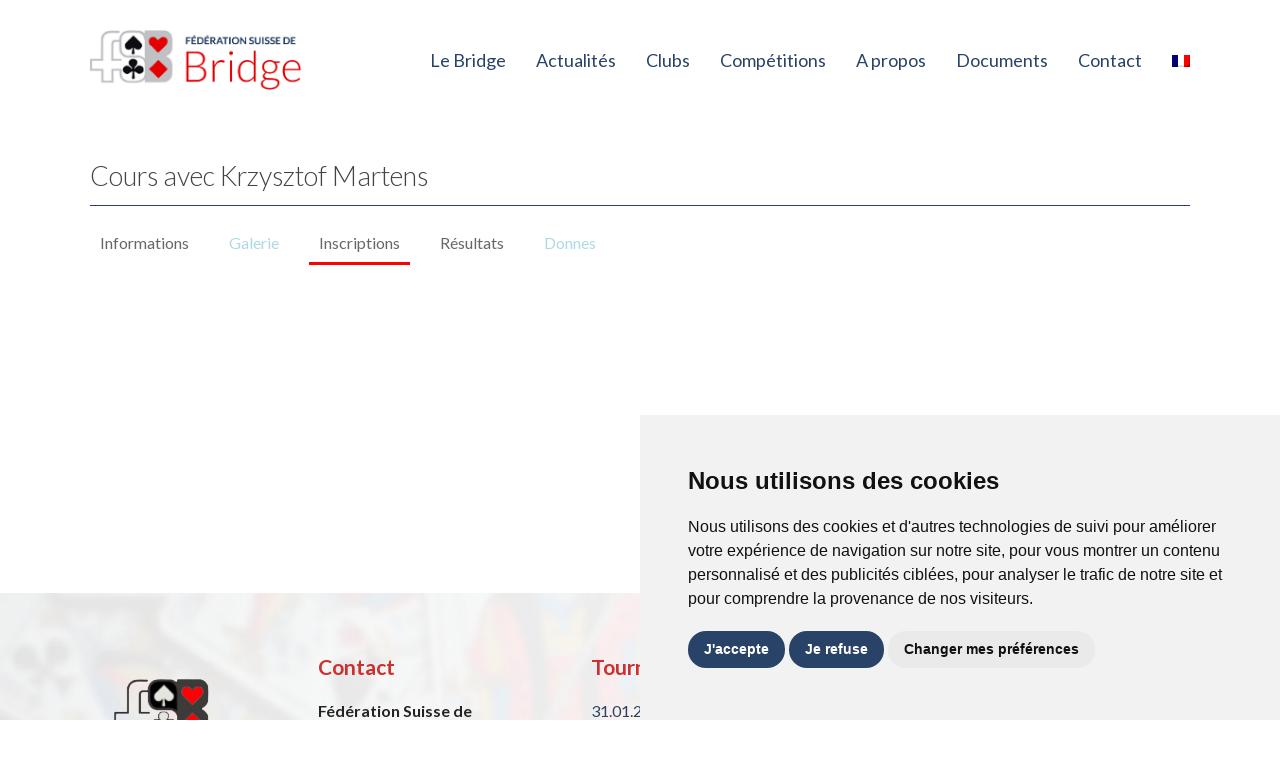

--- FILE ---
content_type: text/html; charset=UTF-8
request_url: https://fsbridge.ch/tournament/cours-avec-krzysztof-martens/
body_size: 22742
content:
<!doctype html>
<html lang="fr-FR" class="no-js">

<head>
	<meta charset="UTF-8">
	<meta name="viewport" content="width=device-width, initial-scale=1, maximum-scale=1, user-scalable=0" /><meta name='robots' content='index, follow, max-image-preview:large, max-snippet:-1, max-video-preview:-1' />

	<!-- This site is optimized with the Yoast SEO plugin v26.8 - https://yoast.com/product/yoast-seo-wordpress/ -->
	<title>Cours avec Krzysztof Martens - Fédération Suisse de Bridge</title>
<link data-rocket-preload as="style" href="https://fonts.googleapis.com/css?family=Open%20Sans%3A300%2C400%2C600%2C700%7CLato%3A400%2C300%2C700&#038;subset=latin%2Clatin-ext&#038;display=swap" rel="preload">
<link href="https://fonts.googleapis.com/css?family=Open%20Sans%3A300%2C400%2C600%2C700%7CLato%3A400%2C300%2C700&#038;subset=latin%2Clatin-ext&#038;display=swap" media="print" onload="this.media=&#039;all&#039;" rel="stylesheet">
<noscript data-wpr-hosted-gf-parameters=""><link rel="stylesheet" href="https://fonts.googleapis.com/css?family=Open%20Sans%3A300%2C400%2C600%2C700%7CLato%3A400%2C300%2C700&#038;subset=latin%2Clatin-ext&#038;display=swap"></noscript>
	<link rel="canonical" href="https://fsbridge.ch/tournament/cours-avec-krzysztof-martens/" />
	<meta property="og:locale" content="fr_FR" />
	<meta property="og:type" content="article" />
	<meta property="og:title" content="Cours avec Krzysztof Martens - Fédération Suisse de Bridge" />
	<meta property="og:url" content="https://fsbridge.ch/tournament/cours-avec-krzysztof-martens/" />
	<meta property="og:site_name" content="Fédération Suisse de Bridge" />
	<meta property="article:modified_time" content="2022-08-17T09:30:52+00:00" />
	<meta property="og:image" content="https://fsbridge.ch/wp-content/uploads/2021/07/logosign.png" />
	<meta property="og:image:width" content="242" />
	<meta property="og:image:height" content="193" />
	<meta property="og:image:type" content="image/png" />
	<meta name="twitter:card" content="summary_large_image" />
	<script type="application/ld+json" class="yoast-schema-graph">{"@context":"https://schema.org","@graph":[{"@type":"WebPage","@id":"https://fsbridge.ch/tournament/cours-avec-krzysztof-martens/","url":"https://fsbridge.ch/tournament/cours-avec-krzysztof-martens/","name":"Cours avec Krzysztof Martens - Fédération Suisse de Bridge","isPartOf":{"@id":"https://fsbridge.ch/#website"},"datePublished":"2022-08-15T08:20:28+00:00","dateModified":"2022-08-17T09:30:52+00:00","breadcrumb":{"@id":"https://fsbridge.ch/tournament/cours-avec-krzysztof-martens/#breadcrumb"},"inLanguage":"fr-FR","potentialAction":[{"@type":"ReadAction","target":["https://fsbridge.ch/tournament/cours-avec-krzysztof-martens/"]}]},{"@type":"BreadcrumbList","@id":"https://fsbridge.ch/tournament/cours-avec-krzysztof-martens/#breadcrumb","itemListElement":[{"@type":"ListItem","position":1,"name":"Accueil","item":"https://fsbridge.ch/"},{"@type":"ListItem","position":2,"name":"Tournaments","item":"https://fsbridge.ch/tournament/"},{"@type":"ListItem","position":3,"name":"Cours avec Krzysztof Martens"}]},{"@type":"WebSite","@id":"https://fsbridge.ch/#website","url":"https://fsbridge.ch/","name":"Fédération Suisse de Bridge","description":"","publisher":{"@id":"https://fsbridge.ch/#organization"},"alternateName":"FSBridge","potentialAction":[{"@type":"SearchAction","target":{"@type":"EntryPoint","urlTemplate":"https://fsbridge.ch/?s={search_term_string}"},"query-input":{"@type":"PropertyValueSpecification","valueRequired":true,"valueName":"search_term_string"}}],"inLanguage":"fr-FR"},{"@type":"Organization","@id":"https://fsbridge.ch/#organization","name":"Fédération Suisse de Bridge","alternateName":"FSBridge","url":"https://fsbridge.ch/","logo":{"@type":"ImageObject","inLanguage":"fr-FR","@id":"https://fsbridge.ch/#/schema/logo/image/","url":"https://fsbridge.ch/wp-content/uploads/2022/02/FSB-Logo-hell-mit-Name-unten.jpg","contentUrl":"https://fsbridge.ch/wp-content/uploads/2022/02/FSB-Logo-hell-mit-Name-unten.jpg","width":705,"height":645,"caption":"Fédération Suisse de Bridge"},"image":{"@id":"https://fsbridge.ch/#/schema/logo/image/"}}]}</script>
	<!-- / Yoast SEO plugin. -->


<link rel='dns-prefetch' href='//unpkg.com' />
<link rel='dns-prefetch' href='//cdnjs.cloudflare.com' />
<link rel='dns-prefetch' href='//cdn.datatables.net' />
<link rel='dns-prefetch' href='//maps.googleapis.com' />
<link rel='dns-prefetch' href='//cdn.jsdelivr.net' />
<link rel='dns-prefetch' href='//fonts.googleapis.com' />
<link href='https://fonts.gstatic.com' crossorigin rel='preconnect' />
<style id='wp-img-auto-sizes-contain-inline-css' type='text/css'>
img:is([sizes=auto i],[sizes^="auto," i]){contain-intrinsic-size:3000px 1500px}
/*# sourceURL=wp-img-auto-sizes-contain-inline-css */
</style>
<link rel='stylesheet' id='wp-block-library-css' href='https://fsbridge.ch/wp-includes/css/dist/block-library/style.min.css?ver=99be6d3fcbdcf79e8bb1768f89b8ca57' type='text/css' media='all' />
<style id='global-styles-inline-css' type='text/css'>
:root{--wp--preset--aspect-ratio--square: 1;--wp--preset--aspect-ratio--4-3: 4/3;--wp--preset--aspect-ratio--3-4: 3/4;--wp--preset--aspect-ratio--3-2: 3/2;--wp--preset--aspect-ratio--2-3: 2/3;--wp--preset--aspect-ratio--16-9: 16/9;--wp--preset--aspect-ratio--9-16: 9/16;--wp--preset--color--black: #000000;--wp--preset--color--cyan-bluish-gray: #abb8c3;--wp--preset--color--white: #ffffff;--wp--preset--color--pale-pink: #f78da7;--wp--preset--color--vivid-red: #cf2e2e;--wp--preset--color--luminous-vivid-orange: #ff6900;--wp--preset--color--luminous-vivid-amber: #fcb900;--wp--preset--color--light-green-cyan: #7bdcb5;--wp--preset--color--vivid-green-cyan: #00d084;--wp--preset--color--pale-cyan-blue: #8ed1fc;--wp--preset--color--vivid-cyan-blue: #0693e3;--wp--preset--color--vivid-purple: #9b51e0;--wp--preset--gradient--vivid-cyan-blue-to-vivid-purple: linear-gradient(135deg,rgb(6,147,227) 0%,rgb(155,81,224) 100%);--wp--preset--gradient--light-green-cyan-to-vivid-green-cyan: linear-gradient(135deg,rgb(122,220,180) 0%,rgb(0,208,130) 100%);--wp--preset--gradient--luminous-vivid-amber-to-luminous-vivid-orange: linear-gradient(135deg,rgb(252,185,0) 0%,rgb(255,105,0) 100%);--wp--preset--gradient--luminous-vivid-orange-to-vivid-red: linear-gradient(135deg,rgb(255,105,0) 0%,rgb(207,46,46) 100%);--wp--preset--gradient--very-light-gray-to-cyan-bluish-gray: linear-gradient(135deg,rgb(238,238,238) 0%,rgb(169,184,195) 100%);--wp--preset--gradient--cool-to-warm-spectrum: linear-gradient(135deg,rgb(74,234,220) 0%,rgb(151,120,209) 20%,rgb(207,42,186) 40%,rgb(238,44,130) 60%,rgb(251,105,98) 80%,rgb(254,248,76) 100%);--wp--preset--gradient--blush-light-purple: linear-gradient(135deg,rgb(255,206,236) 0%,rgb(152,150,240) 100%);--wp--preset--gradient--blush-bordeaux: linear-gradient(135deg,rgb(254,205,165) 0%,rgb(254,45,45) 50%,rgb(107,0,62) 100%);--wp--preset--gradient--luminous-dusk: linear-gradient(135deg,rgb(255,203,112) 0%,rgb(199,81,192) 50%,rgb(65,88,208) 100%);--wp--preset--gradient--pale-ocean: linear-gradient(135deg,rgb(255,245,203) 0%,rgb(182,227,212) 50%,rgb(51,167,181) 100%);--wp--preset--gradient--electric-grass: linear-gradient(135deg,rgb(202,248,128) 0%,rgb(113,206,126) 100%);--wp--preset--gradient--midnight: linear-gradient(135deg,rgb(2,3,129) 0%,rgb(40,116,252) 100%);--wp--preset--font-size--small: 13px;--wp--preset--font-size--medium: 20px;--wp--preset--font-size--large: 36px;--wp--preset--font-size--x-large: 42px;--wp--preset--spacing--20: 0.44rem;--wp--preset--spacing--30: 0.67rem;--wp--preset--spacing--40: 1rem;--wp--preset--spacing--50: 1.5rem;--wp--preset--spacing--60: 2.25rem;--wp--preset--spacing--70: 3.38rem;--wp--preset--spacing--80: 5.06rem;--wp--preset--shadow--natural: 6px 6px 9px rgba(0, 0, 0, 0.2);--wp--preset--shadow--deep: 12px 12px 50px rgba(0, 0, 0, 0.4);--wp--preset--shadow--sharp: 6px 6px 0px rgba(0, 0, 0, 0.2);--wp--preset--shadow--outlined: 6px 6px 0px -3px rgb(255, 255, 255), 6px 6px rgb(0, 0, 0);--wp--preset--shadow--crisp: 6px 6px 0px rgb(0, 0, 0);}:root { --wp--style--global--content-size: 1300px;--wp--style--global--wide-size: 1300px; }:where(body) { margin: 0; }.wp-site-blocks > .alignleft { float: left; margin-right: 2em; }.wp-site-blocks > .alignright { float: right; margin-left: 2em; }.wp-site-blocks > .aligncenter { justify-content: center; margin-left: auto; margin-right: auto; }:where(.is-layout-flex){gap: 0.5em;}:where(.is-layout-grid){gap: 0.5em;}.is-layout-flow > .alignleft{float: left;margin-inline-start: 0;margin-inline-end: 2em;}.is-layout-flow > .alignright{float: right;margin-inline-start: 2em;margin-inline-end: 0;}.is-layout-flow > .aligncenter{margin-left: auto !important;margin-right: auto !important;}.is-layout-constrained > .alignleft{float: left;margin-inline-start: 0;margin-inline-end: 2em;}.is-layout-constrained > .alignright{float: right;margin-inline-start: 2em;margin-inline-end: 0;}.is-layout-constrained > .aligncenter{margin-left: auto !important;margin-right: auto !important;}.is-layout-constrained > :where(:not(.alignleft):not(.alignright):not(.alignfull)){max-width: var(--wp--style--global--content-size);margin-left: auto !important;margin-right: auto !important;}.is-layout-constrained > .alignwide{max-width: var(--wp--style--global--wide-size);}body .is-layout-flex{display: flex;}.is-layout-flex{flex-wrap: wrap;align-items: center;}.is-layout-flex > :is(*, div){margin: 0;}body .is-layout-grid{display: grid;}.is-layout-grid > :is(*, div){margin: 0;}body{padding-top: 0px;padding-right: 0px;padding-bottom: 0px;padding-left: 0px;}:root :where(.wp-element-button, .wp-block-button__link){background-color: #32373c;border-width: 0;color: #fff;font-family: inherit;font-size: inherit;font-style: inherit;font-weight: inherit;letter-spacing: inherit;line-height: inherit;padding-top: calc(0.667em + 2px);padding-right: calc(1.333em + 2px);padding-bottom: calc(0.667em + 2px);padding-left: calc(1.333em + 2px);text-decoration: none;text-transform: inherit;}.has-black-color{color: var(--wp--preset--color--black) !important;}.has-cyan-bluish-gray-color{color: var(--wp--preset--color--cyan-bluish-gray) !important;}.has-white-color{color: var(--wp--preset--color--white) !important;}.has-pale-pink-color{color: var(--wp--preset--color--pale-pink) !important;}.has-vivid-red-color{color: var(--wp--preset--color--vivid-red) !important;}.has-luminous-vivid-orange-color{color: var(--wp--preset--color--luminous-vivid-orange) !important;}.has-luminous-vivid-amber-color{color: var(--wp--preset--color--luminous-vivid-amber) !important;}.has-light-green-cyan-color{color: var(--wp--preset--color--light-green-cyan) !important;}.has-vivid-green-cyan-color{color: var(--wp--preset--color--vivid-green-cyan) !important;}.has-pale-cyan-blue-color{color: var(--wp--preset--color--pale-cyan-blue) !important;}.has-vivid-cyan-blue-color{color: var(--wp--preset--color--vivid-cyan-blue) !important;}.has-vivid-purple-color{color: var(--wp--preset--color--vivid-purple) !important;}.has-black-background-color{background-color: var(--wp--preset--color--black) !important;}.has-cyan-bluish-gray-background-color{background-color: var(--wp--preset--color--cyan-bluish-gray) !important;}.has-white-background-color{background-color: var(--wp--preset--color--white) !important;}.has-pale-pink-background-color{background-color: var(--wp--preset--color--pale-pink) !important;}.has-vivid-red-background-color{background-color: var(--wp--preset--color--vivid-red) !important;}.has-luminous-vivid-orange-background-color{background-color: var(--wp--preset--color--luminous-vivid-orange) !important;}.has-luminous-vivid-amber-background-color{background-color: var(--wp--preset--color--luminous-vivid-amber) !important;}.has-light-green-cyan-background-color{background-color: var(--wp--preset--color--light-green-cyan) !important;}.has-vivid-green-cyan-background-color{background-color: var(--wp--preset--color--vivid-green-cyan) !important;}.has-pale-cyan-blue-background-color{background-color: var(--wp--preset--color--pale-cyan-blue) !important;}.has-vivid-cyan-blue-background-color{background-color: var(--wp--preset--color--vivid-cyan-blue) !important;}.has-vivid-purple-background-color{background-color: var(--wp--preset--color--vivid-purple) !important;}.has-black-border-color{border-color: var(--wp--preset--color--black) !important;}.has-cyan-bluish-gray-border-color{border-color: var(--wp--preset--color--cyan-bluish-gray) !important;}.has-white-border-color{border-color: var(--wp--preset--color--white) !important;}.has-pale-pink-border-color{border-color: var(--wp--preset--color--pale-pink) !important;}.has-vivid-red-border-color{border-color: var(--wp--preset--color--vivid-red) !important;}.has-luminous-vivid-orange-border-color{border-color: var(--wp--preset--color--luminous-vivid-orange) !important;}.has-luminous-vivid-amber-border-color{border-color: var(--wp--preset--color--luminous-vivid-amber) !important;}.has-light-green-cyan-border-color{border-color: var(--wp--preset--color--light-green-cyan) !important;}.has-vivid-green-cyan-border-color{border-color: var(--wp--preset--color--vivid-green-cyan) !important;}.has-pale-cyan-blue-border-color{border-color: var(--wp--preset--color--pale-cyan-blue) !important;}.has-vivid-cyan-blue-border-color{border-color: var(--wp--preset--color--vivid-cyan-blue) !important;}.has-vivid-purple-border-color{border-color: var(--wp--preset--color--vivid-purple) !important;}.has-vivid-cyan-blue-to-vivid-purple-gradient-background{background: var(--wp--preset--gradient--vivid-cyan-blue-to-vivid-purple) !important;}.has-light-green-cyan-to-vivid-green-cyan-gradient-background{background: var(--wp--preset--gradient--light-green-cyan-to-vivid-green-cyan) !important;}.has-luminous-vivid-amber-to-luminous-vivid-orange-gradient-background{background: var(--wp--preset--gradient--luminous-vivid-amber-to-luminous-vivid-orange) !important;}.has-luminous-vivid-orange-to-vivid-red-gradient-background{background: var(--wp--preset--gradient--luminous-vivid-orange-to-vivid-red) !important;}.has-very-light-gray-to-cyan-bluish-gray-gradient-background{background: var(--wp--preset--gradient--very-light-gray-to-cyan-bluish-gray) !important;}.has-cool-to-warm-spectrum-gradient-background{background: var(--wp--preset--gradient--cool-to-warm-spectrum) !important;}.has-blush-light-purple-gradient-background{background: var(--wp--preset--gradient--blush-light-purple) !important;}.has-blush-bordeaux-gradient-background{background: var(--wp--preset--gradient--blush-bordeaux) !important;}.has-luminous-dusk-gradient-background{background: var(--wp--preset--gradient--luminous-dusk) !important;}.has-pale-ocean-gradient-background{background: var(--wp--preset--gradient--pale-ocean) !important;}.has-electric-grass-gradient-background{background: var(--wp--preset--gradient--electric-grass) !important;}.has-midnight-gradient-background{background: var(--wp--preset--gradient--midnight) !important;}.has-small-font-size{font-size: var(--wp--preset--font-size--small) !important;}.has-medium-font-size{font-size: var(--wp--preset--font-size--medium) !important;}.has-large-font-size{font-size: var(--wp--preset--font-size--large) !important;}.has-x-large-font-size{font-size: var(--wp--preset--font-size--x-large) !important;}
/*# sourceURL=global-styles-inline-css */
</style>

<link rel='stylesheet' id='wpml-legacy-horizontal-list-0-css' href='https://fsbridge.ch/wp-content/plugins/sitepress-multilingual-cms/templates/language-switchers/legacy-list-horizontal/style.min.css?ver=1' type='text/css' media='all' />
<style id='wpml-legacy-horizontal-list-0-inline-css' type='text/css'>
.wpml-ls-statics-footer a, .wpml-ls-statics-footer .wpml-ls-sub-menu a, .wpml-ls-statics-footer .wpml-ls-sub-menu a:link, .wpml-ls-statics-footer li:not(.wpml-ls-current-language) .wpml-ls-link, .wpml-ls-statics-footer li:not(.wpml-ls-current-language) .wpml-ls-link:link {color:#444444;background-color:#ffffff;}.wpml-ls-statics-footer .wpml-ls-sub-menu a:hover,.wpml-ls-statics-footer .wpml-ls-sub-menu a:focus, .wpml-ls-statics-footer .wpml-ls-sub-menu a:link:hover, .wpml-ls-statics-footer .wpml-ls-sub-menu a:link:focus {color:#000000;background-color:#eeeeee;}.wpml-ls-statics-footer .wpml-ls-current-language > a {color:#444444;background-color:#ffffff;}.wpml-ls-statics-footer .wpml-ls-current-language:hover>a, .wpml-ls-statics-footer .wpml-ls-current-language>a:focus {color:#000000;background-color:#eeeeee;}
/*# sourceURL=wpml-legacy-horizontal-list-0-inline-css */
</style>
<link rel='stylesheet' id='wpml-menu-item-0-css' href='https://fsbridge.ch/wp-content/plugins/sitepress-multilingual-cms/templates/language-switchers/menu-item/style.min.css?ver=1' type='text/css' media='all' />
<link data-minify="1" rel='stylesheet' id='font-awesome-css' href='https://fsbridge.ch/wp-content/cache/min/1/wp-content/themes/salient/css/font-awesome-legacy.min.css?ver=1768829273' type='text/css' media='all' />
<link data-minify="1" rel='stylesheet' id='salient-grid-system-css' href='https://fsbridge.ch/wp-content/cache/min/1/wp-content/themes/salient/css/build/grid-system.css?ver=1768829273' type='text/css' media='all' />
<link data-minify="1" rel='stylesheet' id='main-styles-css' href='https://fsbridge.ch/wp-content/cache/background-css/1/fsbridge.ch/wp-content/cache/min/1/wp-content/themes/salient/css/build/style.css?ver=1768829273&wpr_t=1768996615' type='text/css' media='all' />
<link data-minify="1" rel='stylesheet' id='nectar-single-styles-css' href='https://fsbridge.ch/wp-content/cache/min/1/wp-content/themes/salient/css/build/single.css?ver=1768829332' type='text/css' media='all' />

<link data-minify="1" rel='stylesheet' id='responsive-css' href='https://fsbridge.ch/wp-content/cache/min/1/wp-content/themes/salient/css/build/responsive.css?ver=1768829273' type='text/css' media='all' />
<link data-minify="1" rel='stylesheet' id='skin-material-css' href='https://fsbridge.ch/wp-content/cache/min/1/wp-content/themes/salient/css/build/skin-material.css?ver=1768829273' type='text/css' media='all' />
<style id='salient-wp-menu-dynamic-fallback-inline-css' type='text/css'>
#header-outer .nectar-ext-menu-item .image-layer-outer,#header-outer .nectar-ext-menu-item .image-layer,#header-outer .nectar-ext-menu-item .color-overlay,#slide-out-widget-area .nectar-ext-menu-item .image-layer-outer,#slide-out-widget-area .nectar-ext-menu-item .color-overlay,#slide-out-widget-area .nectar-ext-menu-item .image-layer{position:absolute;top:0;left:0;width:100%;height:100%;overflow:hidden;}.nectar-ext-menu-item .inner-content{position:relative;z-index:10;width:100%;}.nectar-ext-menu-item .image-layer{background-size:cover;background-position:center;transition:opacity 0.25s ease 0.1s;}.nectar-ext-menu-item .image-layer video{object-fit:cover;width:100%;height:100%;}#header-outer nav .nectar-ext-menu-item .image-layer:not(.loaded){background-image:none!important;}#header-outer nav .nectar-ext-menu-item .image-layer{opacity:0;}#header-outer nav .nectar-ext-menu-item .image-layer.loaded{opacity:1;}.nectar-ext-menu-item span[class*="inherit-h"] + .menu-item-desc{margin-top:0.4rem;}#mobile-menu .nectar-ext-menu-item .title,#slide-out-widget-area .nectar-ext-menu-item .title,.nectar-ext-menu-item .menu-title-text,.nectar-ext-menu-item .menu-item-desc{position:relative;}.nectar-ext-menu-item .menu-item-desc{display:block;line-height:1.4em;}body #slide-out-widget-area .nectar-ext-menu-item .menu-item-desc{line-height:1.4em;}#mobile-menu .nectar-ext-menu-item .title,#slide-out-widget-area .nectar-ext-menu-item:not(.style-img-above-text) .title,.nectar-ext-menu-item:not(.style-img-above-text) .menu-title-text,.nectar-ext-menu-item:not(.style-img-above-text) .menu-item-desc,.nectar-ext-menu-item:not(.style-img-above-text) i:before,.nectar-ext-menu-item:not(.style-img-above-text) .svg-icon{color:#fff;}#mobile-menu .nectar-ext-menu-item.style-img-above-text .title{color:inherit;}.sf-menu li ul li a .nectar-ext-menu-item .menu-title-text:after{display:none;}.menu-item .widget-area-active[data-margin="default"] > div:not(:last-child){margin-bottom:20px;}.nectar-ext-menu-item__button{display:inline-block;padding-top:2em;}#header-outer nav li:not([class*="current"]) > a .nectar-ext-menu-item .inner-content.has-button .title .menu-title-text{background-image:none;}.nectar-ext-menu-item__button .nectar-cta:not([data-color="transparent"]){margin-top:.8em;margin-bottom:.8em;}.nectar-ext-menu-item .color-overlay{transition:opacity 0.5s cubic-bezier(.15,.75,.5,1);}.nectar-ext-menu-item:hover .hover-zoom-in-slow .image-layer{transform:scale(1.15);transition:transform 4s cubic-bezier(0.1,0.2,.7,1);}.nectar-ext-menu-item:hover .hover-zoom-in-slow .color-overlay{transition:opacity 1.5s cubic-bezier(.15,.75,.5,1);}.nectar-ext-menu-item .hover-zoom-in-slow .image-layer{transition:transform 0.5s cubic-bezier(.15,.75,.5,1);}.nectar-ext-menu-item .hover-zoom-in-slow .color-overlay{transition:opacity 0.5s cubic-bezier(.15,.75,.5,1);}.nectar-ext-menu-item:hover .hover-zoom-in .image-layer{transform:scale(1.12);}.nectar-ext-menu-item .hover-zoom-in .image-layer{transition:transform 0.5s cubic-bezier(.15,.75,.5,1);}.nectar-ext-menu-item{display:flex;text-align:left;}#slide-out-widget-area .nectar-ext-menu-item .title,#slide-out-widget-area .nectar-ext-menu-item .menu-item-desc,#slide-out-widget-area .nectar-ext-menu-item .menu-title-text,#mobile-menu .nectar-ext-menu-item .title,#mobile-menu .nectar-ext-menu-item .menu-item-desc,#mobile-menu .nectar-ext-menu-item .menu-title-text{color:inherit!important;}#slide-out-widget-area .nectar-ext-menu-item,#mobile-menu .nectar-ext-menu-item{display:block;}#slide-out-widget-area .nectar-ext-menu-item .inner-content,#mobile-menu .nectar-ext-menu-item .inner-content{width:100%;}#slide-out-widget-area.fullscreen-alt .nectar-ext-menu-item,#slide-out-widget-area.fullscreen .nectar-ext-menu-item{text-align:center;}#header-outer .nectar-ext-menu-item.style-img-above-text .image-layer-outer,#slide-out-widget-area .nectar-ext-menu-item.style-img-above-text .image-layer-outer{position:relative;}#header-outer .nectar-ext-menu-item.style-img-above-text,#slide-out-widget-area .nectar-ext-menu-item.style-img-above-text{flex-direction:column;}
/*# sourceURL=salient-wp-menu-dynamic-fallback-inline-css */
</style>
<link data-minify="1" rel='stylesheet' id='dynamic-css-css' href='https://fsbridge.ch/wp-content/cache/min/1/wp-content/uploads/salient/salient-dynamic-styles.css?ver=1768829273' type='text/css' media='all' />
<style id='dynamic-css-inline-css' type='text/css'>
@media only screen and (min-width:1000px){body #ajax-content-wrap.no-scroll{min-height:calc(100vh - 120px);height:calc(100vh - 120px)!important;}}@media only screen and (min-width:1000px){#page-header-wrap.fullscreen-header,#page-header-wrap.fullscreen-header #page-header-bg,html:not(.nectar-box-roll-loaded) .nectar-box-roll > #page-header-bg.fullscreen-header,.nectar_fullscreen_zoom_recent_projects,#nectar_fullscreen_rows:not(.afterLoaded) > div{height:calc(100vh - 119px);}.wpb_row.vc_row-o-full-height.top-level,.wpb_row.vc_row-o-full-height.top-level > .col.span_12{min-height:calc(100vh - 119px);}html:not(.nectar-box-roll-loaded) .nectar-box-roll > #page-header-bg.fullscreen-header{top:120px;}.nectar-slider-wrap[data-fullscreen="true"]:not(.loaded),.nectar-slider-wrap[data-fullscreen="true"]:not(.loaded) .swiper-container{height:calc(100vh - 118px)!important;}.admin-bar .nectar-slider-wrap[data-fullscreen="true"]:not(.loaded),.admin-bar .nectar-slider-wrap[data-fullscreen="true"]:not(.loaded) .swiper-container{height:calc(100vh - 118px - 32px)!important;}}.admin-bar[class*="page-template-template-no-header"] .wpb_row.vc_row-o-full-height.top-level,.admin-bar[class*="page-template-template-no-header"] .wpb_row.vc_row-o-full-height.top-level > .col.span_12{min-height:calc(100vh - 32px);}body[class*="page-template-template-no-header"] .wpb_row.vc_row-o-full-height.top-level,body[class*="page-template-template-no-header"] .wpb_row.vc_row-o-full-height.top-level > .col.span_12{min-height:100vh;}@media only screen and (max-width:999px){.using-mobile-browser #nectar_fullscreen_rows:not(.afterLoaded):not([data-mobile-disable="on"]) > div{height:calc(100vh - 116px);}.using-mobile-browser .wpb_row.vc_row-o-full-height.top-level,.using-mobile-browser .wpb_row.vc_row-o-full-height.top-level > .col.span_12,[data-permanent-transparent="1"].using-mobile-browser .wpb_row.vc_row-o-full-height.top-level,[data-permanent-transparent="1"].using-mobile-browser .wpb_row.vc_row-o-full-height.top-level > .col.span_12{min-height:calc(100vh - 116px);}html:not(.nectar-box-roll-loaded) .nectar-box-roll > #page-header-bg.fullscreen-header,.nectar_fullscreen_zoom_recent_projects,.nectar-slider-wrap[data-fullscreen="true"]:not(.loaded),.nectar-slider-wrap[data-fullscreen="true"]:not(.loaded) .swiper-container,#nectar_fullscreen_rows:not(.afterLoaded):not([data-mobile-disable="on"]) > div{height:calc(100vh - 63px);}.wpb_row.vc_row-o-full-height.top-level,.wpb_row.vc_row-o-full-height.top-level > .col.span_12{min-height:calc(100vh - 63px);}body[data-transparent-header="false"] #ajax-content-wrap.no-scroll{min-height:calc(100vh - 63px);height:calc(100vh - 63px);}}.screen-reader-text,.nectar-skip-to-content:not(:focus){border:0;clip:rect(1px,1px,1px,1px);clip-path:inset(50%);height:1px;margin:-1px;overflow:hidden;padding:0;position:absolute!important;width:1px;word-wrap:normal!important;}.row .col img:not([srcset]){width:auto;}.row .col img.img-with-animation.nectar-lazy:not([srcset]){width:100%;}
.vnv-posts-grid .items .item .thumbnail
{
    background-position: top center!important;
}
.nectar-post-grid-wrap[data-style="content_under_image"] [data-grid-item-height="30vh"] .nectar-post-grid-item-bg {
height: 0vh; 
}
.nectar-post-grid-wrap[data-style=content_under_image] .nectar-post-grid[data-card=yes] .nectar-post-grid-item {
border-bottom: red 5px solid;
}
.blog-recent[data-style*="classic_enhanced"].columns-3 .span_4, .blog-recent[data-style="material"].columns-3 .span_4{
    box-shadow: 0px 5px 12px 5px rgba(45,45,45,0.17);
}

.main-content .vc_span2 .iwithtext .iwt-text, .main-content .vc_col-sm-2 .iwithtext .iwt-text{
    padding-left:34px!important;
}
.evenements .excerpt{
    display:none;
}
.evenements .article-content-wrap{
    padding:20px!important;
}
#footer-outer img{
    width:12%!important;
}
h2,h3{
    margin-bottom:15px!important;
}
.nectar_single_testimonial[data-style="bold"] p{
    font-style: italic;
}
@media only screen and (max-width: 690px){
.homebanner  {
    margin-top:-75px;
    background-color:rgba(255,255,255,0);
    padding:6px;
    text-align:right!important;
    display:none;
}
}

.termsfeed-com---palette-light .cc-nb-okagree {
background-color: #284268!important;
}

.termsfeed-com---palette-light .cc-nb-reject {
background-color: #284268!important;
}

.termsfeed-com---palette-light .cc-cp-foot-save {
background-color: #284268!important;
}

.termsfeed-com---pc-dialog input[type="checkbox"].cc-custom-checkbox:checked + label:before {
background-color: #284268!important;
}
/*# sourceURL=dynamic-css-inline-css */
</style>
<link rel='stylesheet' id='salient-child-style-css' href='https://fsbridge.ch/wp-content/themes/fsb/style.css?ver=18.0.2' type='text/css' media='all' />
<link rel='stylesheet' id='parent-style-css' href='https://fsbridge.ch/wp-content/themes/salient/style.css?ver=1' type='text/css' media='all' />
<link data-minify="1" rel='stylesheet' id='child-style-css' href='https://fsbridge.ch/wp-content/cache/min/1/wp-content/themes/fsb/dist/css/main.css?ver=1768829273' type='text/css' media='all' />
<link data-minify="1" rel='stylesheet' id='data-tables-css' href='https://fsbridge.ch/wp-content/cache/min/1/v/dt/dt-2.2.2/datatables.min.css?ver=1768829274' type='text/css' media='all' />
<link data-minify="1" rel='stylesheet' id='flickity-child-css' href='https://fsbridge.ch/wp-content/cache/min/1/flickity@2/dist/flickity.min.css?ver=1768829274' type='text/css' media='all' />
<link data-minify="1" rel='stylesheet' id='data-tables-rowReorder-css' href='https://fsbridge.ch/wp-content/cache/min/1/rowreorder/1.5.0/css/rowReorder.dataTables.min.css?ver=1768829274' type='text/css' media='all' />
<link data-minify="1" rel='stylesheet' id='data-tables-responsive-css' href='https://fsbridge.ch/wp-content/cache/min/1/responsive/3.0.4/css/responsive.dataTables.min.css?ver=1768829274' type='text/css' media='all' />
<link data-minify="1" rel='stylesheet' id='data-tables-fixedHeader-css' href='https://fsbridge.ch/wp-content/cache/min/1/fixedheader/4.0.1/css/fixedHeader.dataTables.min.css?ver=1768829274' type='text/css' media='all' />
<link data-minify="1" rel='stylesheet' id='magnific-popup-css' href='https://fsbridge.ch/wp-content/cache/min/1/ajax/libs/magnific-popup.js/1.1.0/magnific-popup.min.css?ver=1768829274' type='text/css' media='all' />
<link data-minify="1" rel='stylesheet' id='fullcalendar-scheduler-css' href='https://fsbridge.ch/wp-content/cache/min/1/npm/fullcalendar@5.11.2/main.min.css?ver=1768829274' type='text/css' media='all' />

<script type="text/javascript" id="wpml-cookie-js-extra">
/* <![CDATA[ */
var wpml_cookies = {"wp-wpml_current_language":{"value":"fr","expires":1,"path":"/"}};
var wpml_cookies = {"wp-wpml_current_language":{"value":"fr","expires":1,"path":"/"}};
//# sourceURL=wpml-cookie-js-extra
/* ]]> */
</script>
<script data-minify="1" data-cookie-consent="strictly-necessary" type="text/javascript" src="https://fsbridge.ch/wp-content/cache/min/1/wp-content/plugins/sitepress-multilingual-cms/res/js/cookies/language-cookie.js?ver=1768829274" id="wpml-cookie-js" defer="defer" data-wp-strategy="defer"></script>
<script data-cookie-consent="tracking" type="text/javascript" src="https://code.jquery.com/jquery-3.5.1.min.js?ver=3.7.1" id="jquery-core-js"></script>
<script type="text/javascript" id="wpml-browser-redirect-js-extra">
/* <![CDATA[ */
var wpml_browser_redirect_params = {"pageLanguage":"fr","languageUrls":{"fr_fr":"https://fsbridge.ch/tournament/cours-avec-krzysztof-martens/","fr":"https://fsbridge.ch/tournament/cours-avec-krzysztof-martens/","de_de":"https://fsbridge.ch/de/turnier/kurs-mit-krzysztof-martens/","de":"https://fsbridge.ch/de/turnier/kurs-mit-krzysztof-martens/"},"cookie":{"name":"_icl_visitor_lang_js","domain":"fsbridge.ch","path":"/","expiration":24}};
//# sourceURL=wpml-browser-redirect-js-extra
/* ]]> */
</script>
<script data-minify="1" data-cookie-consent="strictly-necessary" type="text/javascript" src="https://fsbridge.ch/wp-content/cache/min/1/wp-content/plugins/sitepress-multilingual-cms/dist/js/browser-redirect/app.js?ver=1768829274" id="wpml-browser-redirect-js"></script>
<script data-minify="1" data-cookie-consent="strictly-necessary" type="text/javascript" src="https://fsbridge.ch/wp-content/cache/min/1/wp-content/themes/fsb/dist/js/button.js?ver=1768829274" id="button-js"></script>
<script></script><meta name="generator" content="WPML ver:4.8.6 stt:4,3;" />
<link rel="apple-touch-icon" sizes="180x180" href="/wp-content/uploads/fbrfg/apple-touch-icon.png">
<link rel="icon" type="image/png" sizes="32x32" href="/wp-content/uploads/fbrfg/favicon-32x32.png">
<link rel="icon" type="image/png" sizes="16x16" href="/wp-content/uploads/fbrfg/favicon-16x16.png">
<link rel="manifest" href="/wp-content/uploads/fbrfg/site.webmanifest">
<link rel="mask-icon" href="/wp-content/uploads/fbrfg/safari-pinned-tab.svg" color="#e60003">
<link rel="shortcut icon" href="/wp-content/uploads/fbrfg/favicon.ico">
<meta name="msapplication-TileColor" content="#ffffff">
<meta name="msapplication-config" content="/wp-content/uploads/fbrfg/browserconfig.xml">
<meta name="theme-color" content="#ffffff"><script type="text/javascript"> var root = document.getElementsByTagName( "html" )[0]; root.setAttribute( "class", "js" ); </script><style type="text/css">.recentcomments a{display:inline !important;padding:0 !important;margin:0 !important;}</style><meta name="generator" content="Powered by WPBakery Page Builder - drag and drop page builder for WordPress."/>
<noscript><style>.lazyload[data-src]{display:none !important;}</style></noscript><style>.lazyload{background-image:none !important;}.lazyload:before{background-image:none !important;}</style><noscript><style> .wpb_animate_when_almost_visible { opacity: 1; }</style></noscript><noscript><style id="rocket-lazyload-nojs-css">.rll-youtube-player, [data-lazy-src]{display:none !important;}</style></noscript>	<!-- Cookie Consent by TermsFeed https://www.TermsFeed.com -->
	<script data-minify="1" type="text/javascript" src="https://fsbridge.ch/wp-content/cache/min/1/public/cookie-consent/4.1.0/cookie-consent.js?ver=1768829274"
		charset="UTF-8"></script>
	<script type="text/javascript" charset="UTF-8">
		document.addEventListener('DOMContentLoaded', function () {
			cookieconsent.run({ "notice_banner_type": "simple", "consent_type": "express", "palette": "light", "language": "fr", "page_load_consent_levels": ["strictly-necessary"], "notice_banner_reject_button_hide": false, "preferences_center_close_button_hide": false, "page_refresh_confirmation_buttons": false, "website_privacy_policy_url": "https://fsbridge.ch/protection-de-vos-donnees/", "website_name": "Fédération Suisse de Bridge" });
		});
	</script>
	<!-- Google Tag Manager -->
	<script type="text/plain" data-cookie-consent="tracking">(function(w,d,s,l,i){w[l]=w[l]||[];w[l].push({'gtm.start':
new Date().getTime(),event:'gtm.js'});var f=d.getElementsByTagName(s)[0],
j=d.createElement(s),dl=l!='dataLayer'?'&l='+l:'';j.async=true;j.src=
'https://www.googletagmanager.com/gtm.js?id='+i+dl;f.parentNode.insertBefore(j,f);
})(window,document,'script','dataLayer','GTM-MKRGN7G');</script>
	<!-- End Google Tag Manager -->


<link data-minify="1" rel='stylesheet' id='js_composer_front-css' href='https://fsbridge.ch/wp-content/cache/min/1/wp-content/themes/salient/css/build/plugins/js_composer.css?ver=1768829273' type='text/css' media='all' />
<link rel='stylesheet' id='pdfemb_embed_pdf_css-css' href='https://fsbridge.ch/wp-content/plugins/pdf-embedder/assets/css/pdfemb.min.css?ver=4.9.3' type='text/css' media='all' />
<link data-minify="1" data-pagespeed-no-defer data-nowprocket data-wpacu-skip data-no-optimize data-noptimize rel='stylesheet' id='main-styles-non-critical-css' href='https://fsbridge.ch/wp-content/cache/min/1/wp-content/themes/salient/css/build/style-non-critical.css?ver=1768829274' type='text/css' media='all' />
<link data-minify="1" data-pagespeed-no-defer data-nowprocket data-wpacu-skip data-no-optimize data-noptimize rel='stylesheet' id='fancyBox-css' href='https://fsbridge.ch/wp-content/cache/min/1/wp-content/themes/salient/css/build/plugins/jquery.fancybox.css?ver=1768829274' type='text/css' media='all' />
<link data-minify="1" data-pagespeed-no-defer data-nowprocket data-wpacu-skip data-no-optimize data-noptimize rel='stylesheet' id='nectar-ocm-core-css' href='https://fsbridge.ch/wp-content/cache/min/1/wp-content/themes/salient/css/build/off-canvas/core.css?ver=1768829274' type='text/css' media='all' />
<link data-minify="1" data-pagespeed-no-defer data-nowprocket data-wpacu-skip data-no-optimize data-noptimize rel='stylesheet' id='nectar-ocm-slide-out-right-material-css' href='https://fsbridge.ch/wp-content/cache/min/1/wp-content/themes/salient/css/build/off-canvas/slide-out-right-material.css?ver=1768829274' type='text/css' media='all' />
<link data-minify="1" data-pagespeed-no-defer data-nowprocket data-wpacu-skip data-no-optimize data-noptimize rel='stylesheet' id='nectar-ocm-slide-out-right-hover-css' href='https://fsbridge.ch/wp-content/cache/min/1/wp-content/themes/salient/css/build/off-canvas/slide-out-right-hover.css?ver=1768829274' type='text/css' media='all' />
<style id="wpr-lazyload-bg-container"></style><style id="wpr-lazyload-bg-exclusion"></style>
<noscript>
<style id="wpr-lazyload-bg-nostyle">.default-skin-loading-icon{--wpr-bg-c9c94033-32b5-4282-93fb-ea1dd5fccabe: url('https://fsbridge.ch/wp-content/themes/salient/img/icons/loading-white-bg.gif');}#infscr-loading{--wpr-bg-c2d2f336-d3b8-4694-b8cc-bfdcbf925586: url('https://fsbridge.ch/wp-content/themes/salient/img/icons/loading-white-bg.gif');}.post.quote .post-content .quote-inner .icon{--wpr-bg-8e0f2be5-d26f-4005-be85-2a14c667be94: url('https://fsbridge.ch/wp-content/themes/salient/img/icons/quote.png');}.post.link .post-content .link-inner .icon{--wpr-bg-22828746-3be4-4fef-b488-5239e075a46d: url('https://fsbridge.ch/wp-content/themes/salient/img/icons/link.png');}.post.format-status .post-content .status-inner .icon{--wpr-bg-ef796874-a2b9-4430-8ecb-29ad72d3eae3: url('https://fsbridge.ch/wp-content/themes/salient/img/icons/status.png');}body .post.quote .post-content .quote-inner .icon{--wpr-bg-27f2ad1c-f2de-4605-93a8-7a6d98a067a1: url('https://fsbridge.ch/wp-content/themes/salient/img/icons/quote-2x.png');}body .post.link .post-content .link-inner .icon{--wpr-bg-605556b0-c572-480b-a519-b94fd5cadb6e: url('https://fsbridge.ch/wp-content/themes/salient/img/icons/link-2x.png');}#pagination .next a,#pagination .next.inactive,#pagination .page-numbers.next,.woocommerce nav.woocommerce-pagination ul li .page-numbers.next{--wpr-bg-5c7f3937-0ce5-4b38-ba01-40c3f14e9c98: url('https://fsbridge.ch/wp-content/themes/salient/img/icons/portfolio-arrows.png');}#pagination .next a,#pagination .next.inactive,#pagination .page-numbers.next,.woocommerce nav.woocommerce-pagination ul li .page-numbers.next{--wpr-bg-647bd693-574f-42d4-9f40-b8ae036767af: url('https://fsbridge.ch/wp-content/themes/salient/img/icons/portfolio-arrows-2x.png');}#pagination .page-numbers.prev,#pagination .prev a,#pagination .prev.inactive,.woocommerce nav.woocommerce-pagination ul li .page-numbers.prev{--wpr-bg-b3eac03d-fb12-43cd-9ef3-8f254e1da285: url('https://fsbridge.ch/wp-content/themes/salient/img/icons/portfolio-arrows.png');}#pagination .page-numbers.prev,#pagination .prev a,#pagination .prev.inactive,.woocommerce nav.woocommerce-pagination ul li .page-numbers.prev{--wpr-bg-d1814e4b-d63e-4e20-bf95-b722a7b11327: url('https://fsbridge.ch/wp-content/themes/salient/img/icons/portfolio-arrows-2x.png');}body:not(.material) .comment-list .children{--wpr-bg-58f7720c-b91c-4158-9ac2-296c49512c83: url('https://fsbridge.ch/wp-content/themes/salient/img/icons/comment-children-line.jpg');}</style>
</noscript>
<script type="application/javascript">const rocket_pairs = [{"selector":".default-skin-loading-icon","style":".default-skin-loading-icon{--wpr-bg-c9c94033-32b5-4282-93fb-ea1dd5fccabe: url('https:\/\/fsbridge.ch\/wp-content\/themes\/salient\/img\/icons\/loading-white-bg.gif');}","hash":"c9c94033-32b5-4282-93fb-ea1dd5fccabe","url":"https:\/\/fsbridge.ch\/wp-content\/themes\/salient\/img\/icons\/loading-white-bg.gif"},{"selector":"#infscr-loading","style":"#infscr-loading{--wpr-bg-c2d2f336-d3b8-4694-b8cc-bfdcbf925586: url('https:\/\/fsbridge.ch\/wp-content\/themes\/salient\/img\/icons\/loading-white-bg.gif');}","hash":"c2d2f336-d3b8-4694-b8cc-bfdcbf925586","url":"https:\/\/fsbridge.ch\/wp-content\/themes\/salient\/img\/icons\/loading-white-bg.gif"},{"selector":".post.quote .post-content .quote-inner .icon","style":".post.quote .post-content .quote-inner .icon{--wpr-bg-8e0f2be5-d26f-4005-be85-2a14c667be94: url('https:\/\/fsbridge.ch\/wp-content\/themes\/salient\/img\/icons\/quote.png');}","hash":"8e0f2be5-d26f-4005-be85-2a14c667be94","url":"https:\/\/fsbridge.ch\/wp-content\/themes\/salient\/img\/icons\/quote.png"},{"selector":".post.link .post-content .link-inner .icon","style":".post.link .post-content .link-inner .icon{--wpr-bg-22828746-3be4-4fef-b488-5239e075a46d: url('https:\/\/fsbridge.ch\/wp-content\/themes\/salient\/img\/icons\/link.png');}","hash":"22828746-3be4-4fef-b488-5239e075a46d","url":"https:\/\/fsbridge.ch\/wp-content\/themes\/salient\/img\/icons\/link.png"},{"selector":".post.format-status .post-content .status-inner .icon","style":".post.format-status .post-content .status-inner .icon{--wpr-bg-ef796874-a2b9-4430-8ecb-29ad72d3eae3: url('https:\/\/fsbridge.ch\/wp-content\/themes\/salient\/img\/icons\/status.png');}","hash":"ef796874-a2b9-4430-8ecb-29ad72d3eae3","url":"https:\/\/fsbridge.ch\/wp-content\/themes\/salient\/img\/icons\/status.png"},{"selector":"body .post.quote .post-content .quote-inner .icon","style":"body .post.quote .post-content .quote-inner .icon{--wpr-bg-27f2ad1c-f2de-4605-93a8-7a6d98a067a1: url('https:\/\/fsbridge.ch\/wp-content\/themes\/salient\/img\/icons\/quote-2x.png');}","hash":"27f2ad1c-f2de-4605-93a8-7a6d98a067a1","url":"https:\/\/fsbridge.ch\/wp-content\/themes\/salient\/img\/icons\/quote-2x.png"},{"selector":"body .post.link .post-content .link-inner .icon","style":"body .post.link .post-content .link-inner .icon{--wpr-bg-605556b0-c572-480b-a519-b94fd5cadb6e: url('https:\/\/fsbridge.ch\/wp-content\/themes\/salient\/img\/icons\/link-2x.png');}","hash":"605556b0-c572-480b-a519-b94fd5cadb6e","url":"https:\/\/fsbridge.ch\/wp-content\/themes\/salient\/img\/icons\/link-2x.png"},{"selector":"#pagination .next a,#pagination .next.inactive,#pagination .page-numbers.next,.woocommerce nav.woocommerce-pagination ul li .page-numbers.next","style":"#pagination .next a,#pagination .next.inactive,#pagination .page-numbers.next,.woocommerce nav.woocommerce-pagination ul li .page-numbers.next{--wpr-bg-5c7f3937-0ce5-4b38-ba01-40c3f14e9c98: url('https:\/\/fsbridge.ch\/wp-content\/themes\/salient\/img\/icons\/portfolio-arrows.png');}","hash":"5c7f3937-0ce5-4b38-ba01-40c3f14e9c98","url":"https:\/\/fsbridge.ch\/wp-content\/themes\/salient\/img\/icons\/portfolio-arrows.png"},{"selector":"#pagination .next a,#pagination .next.inactive,#pagination .page-numbers.next,.woocommerce nav.woocommerce-pagination ul li .page-numbers.next","style":"#pagination .next a,#pagination .next.inactive,#pagination .page-numbers.next,.woocommerce nav.woocommerce-pagination ul li .page-numbers.next{--wpr-bg-647bd693-574f-42d4-9f40-b8ae036767af: url('https:\/\/fsbridge.ch\/wp-content\/themes\/salient\/img\/icons\/portfolio-arrows-2x.png');}","hash":"647bd693-574f-42d4-9f40-b8ae036767af","url":"https:\/\/fsbridge.ch\/wp-content\/themes\/salient\/img\/icons\/portfolio-arrows-2x.png"},{"selector":"#pagination .page-numbers.prev,#pagination .prev a,#pagination .prev.inactive,.woocommerce nav.woocommerce-pagination ul li .page-numbers.prev","style":"#pagination .page-numbers.prev,#pagination .prev a,#pagination .prev.inactive,.woocommerce nav.woocommerce-pagination ul li .page-numbers.prev{--wpr-bg-b3eac03d-fb12-43cd-9ef3-8f254e1da285: url('https:\/\/fsbridge.ch\/wp-content\/themes\/salient\/img\/icons\/portfolio-arrows.png');}","hash":"b3eac03d-fb12-43cd-9ef3-8f254e1da285","url":"https:\/\/fsbridge.ch\/wp-content\/themes\/salient\/img\/icons\/portfolio-arrows.png"},{"selector":"#pagination .page-numbers.prev,#pagination .prev a,#pagination .prev.inactive,.woocommerce nav.woocommerce-pagination ul li .page-numbers.prev","style":"#pagination .page-numbers.prev,#pagination .prev a,#pagination .prev.inactive,.woocommerce nav.woocommerce-pagination ul li .page-numbers.prev{--wpr-bg-d1814e4b-d63e-4e20-bf95-b722a7b11327: url('https:\/\/fsbridge.ch\/wp-content\/themes\/salient\/img\/icons\/portfolio-arrows-2x.png');}","hash":"d1814e4b-d63e-4e20-bf95-b722a7b11327","url":"https:\/\/fsbridge.ch\/wp-content\/themes\/salient\/img\/icons\/portfolio-arrows-2x.png"},{"selector":"body:not(.material) .comment-list .children","style":"body:not(.material) .comment-list .children{--wpr-bg-58f7720c-b91c-4158-9ac2-296c49512c83: url('https:\/\/fsbridge.ch\/wp-content\/themes\/salient\/img\/icons\/comment-children-line.jpg');}","hash":"58f7720c-b91c-4158-9ac2-296c49512c83","url":"https:\/\/fsbridge.ch\/wp-content\/themes\/salient\/img\/icons\/comment-children-line.jpg"}]; const rocket_excluded_pairs = [];</script><meta name="generator" content="WP Rocket 3.20.3" data-wpr-features="wpr_lazyload_css_bg_img wpr_minify_js wpr_lazyload_images wpr_lazyload_iframes wpr_image_dimensions wpr_minify_css wpr_preload_links wpr_desktop" /></head>

<body data-rsssl=1 class="wp-singular tournament-template-default single single-tournament postid-4760 wp-theme-salient wp-child-theme-fsb material wpb-js-composer js-comp-ver-8.6.1 vc_responsive" data-footer-reveal="false" data-footer-reveal-shadow="none" data-header-format="default" data-body-border="off" data-boxed-style="" data-header-breakpoint="1000" data-dropdown-style="minimal" data-cae="easeOutCubic" data-cad="750" data-megamenu-width="contained" data-aie="none" data-ls="fancybox" data-apte="standard" data-hhun="0" data-fancy-form-rcs="default" data-form-style="default" data-form-submit="regular" data-is="minimal" data-button-style="rounded" data-user-account-button="false" data-flex-cols="true" data-col-gap="default" data-header-inherit-rc="false" data-header-search="false" data-animated-anchors="true" data-ajax-transitions="false" data-full-width-header="false" data-slide-out-widget-area="true" data-slide-out-widget-area-style="slide-out-from-right" data-user-set-ocm="off" data-loading-animation="none" data-bg-header="false" data-responsive="1" data-ext-responsive="true" data-ext-padding="90" data-header-resize="0" data-header-color="custom" data-transparent-header="false" data-cart="false" data-remove-m-parallax="" data-remove-m-video-bgs="" data-m-animate="0" data-force-header-trans-color="light" data-smooth-scrolling="0" data-permanent-transparent="false" >

	<script type="text/javascript">
	 (function(window, document) {

		document.documentElement.classList.remove("no-js");

		if(navigator.userAgent.match(/(Android|iPod|iPhone|iPad|BlackBerry|IEMobile|Opera Mini)/)) {
			document.body.className += " using-mobile-browser mobile ";
		}
		if(navigator.userAgent.match(/Mac/) && navigator.maxTouchPoints && navigator.maxTouchPoints > 2) {
			document.body.className += " using-ios-device ";
		}

		if( !("ontouchstart" in window) ) {

			var body = document.querySelector("body");
			var winW = window.innerWidth;
			var bodyW = body.clientWidth;

			if (winW > bodyW + 4) {
				body.setAttribute("style", "--scroll-bar-w: " + (winW - bodyW - 4) + "px");
			} else {
				body.setAttribute("style", "--scroll-bar-w: 0px");
			}
		}

	 })(window, document);
   </script><nav aria-label="Skip links" class="nectar-skip-to-content-wrap"><a href="#ajax-content-wrap" class="nectar-skip-to-content">Skip to main content</a></nav><div data-rocket-location-hash="355060fea57a8d17950893561af9f6f6" class="ocm-effect-wrap"><div data-rocket-location-hash="bef409ac8c13f3a8037834353269f530" class="ocm-effect-wrap-inner">	
	<div id="header-space"  data-header-mobile-fixed='1'></div> 
	
		<div id="header-outer" data-has-menu="true" data-has-buttons="no" data-header-button_style="default" data-using-pr-menu="false" data-mobile-fixed="1" data-ptnm="false" data-lhe="animated_underline" data-user-set-bg="#ffffff" data-format="default" data-permanent-transparent="false" data-megamenu-rt="0" data-remove-fixed="0" data-header-resize="0" data-cart="false" data-transparency-option="0" data-box-shadow="large" data-shrink-num="6" data-using-secondary="0" data-using-logo="1" data-logo-height="60" data-m-logo-height="40" data-padding="30" data-full-width="false" data-condense="false" >
		
<div id="search-outer" class="nectar">
	<div id="search">
		<div class="container">
			 <div id="search-box">
				 <div class="inner-wrap">
					 <div class="col span_12">
						  <form role="search" action="https://fsbridge.ch/" method="GET">
														 <input type="text" name="s"  value="" aria-label="Search" placeholder="Search" />
							 
						<span>Hit enter to search or ESC to close</span>
						<button aria-label="Search" class="search-box__button" type="submit">Search</button>						</form>
					</div><!--/span_12-->
				</div><!--/inner-wrap-->
			 </div><!--/search-box-->
			 <div id="close"><a href="#" role="button"><span class="screen-reader-text">Close Search</span>
				<span class="close-wrap"> <span class="close-line close-line1" role="presentation"></span> <span class="close-line close-line2" role="presentation"></span> </span>				 </a></div>
		 </div><!--/container-->
	</div><!--/search-->
</div><!--/search-outer-->

<header id="top" role="banner" aria-label="Main Menu">
		<div class="container">
		<div class="row">
			<div class="col span_3">
								<a id="logo" href="https://fsbridge.ch" data-supplied-ml-starting-dark="false" data-supplied-ml-starting="false" data-supplied-ml="false" >
					<img class="stnd skip-lazy default-logo dark-version" width="889" height="253" alt="Fédération Suisse de Bridge" src="https://fsbridge.ch/wp-content/uploads/2021/07/logo.png" srcset="https://fsbridge.ch/wp-content/uploads/2021/07/logo.png 1x, https://fsbridge.ch/wp-content/uploads/2021/07/logo.png 2x" />				</a>
							</div><!--/span_3-->

			<div class="col span_9 col_last">
									<div class="nectar-mobile-only mobile-header"><div class="inner"></div></div>
													<div class="slide-out-widget-area-toggle mobile-icon slide-out-from-right" data-custom-color="false" data-icon-animation="simple-transform">
						<div> <a href="#slide-out-widget-area" role="button" aria-label="Navigation Menu" aria-expanded="false" class="closed">
							<span class="screen-reader-text">Menu</span><span aria-hidden="true"> <i class="lines-button x2"> <i class="lines"></i> </i> </span>						</a></div>
					</div>
				
									<nav aria-label="Main Menu">
													<ul class="sf-menu">
								<li id="menu-item-360" class="menu-item menu-item-type-post_type menu-item-object-page menu-item-has-children nectar-regular-menu-item menu-item-360"><a href="https://fsbridge.ch/le-bridge/" aria-haspopup="true" aria-expanded="false"><span class="menu-title-text">Le Bridge</span></a>
<ul class="sub-menu">
	<li id="menu-item-13167" class="menu-item menu-item-type-post_type menu-item-object-page nectar-regular-menu-item menu-item-13167"><a href="https://fsbridge.ch/le-bridge/"><span class="menu-title-text">Qu&rsquo;est-ce que le bridge?</span></a></li>
	<li id="menu-item-13168" class="menu-item menu-item-type-post_type menu-item-object-page nectar-regular-menu-item menu-item-13168"><a href="https://fsbridge.ch/debutantes-et-debutants/"><span class="menu-title-text">Débutantes et Débutants</span></a></li>
</ul>
</li>
<li id="menu-item-55" class="menu-item menu-item-type-post_type menu-item-object-page nectar-regular-menu-item menu-item-55"><a href="https://fsbridge.ch/actualites/"><span class="menu-title-text">Actualités</span></a></li>
<li id="menu-item-386" class="menu-item menu-item-type-post_type menu-item-object-page nectar-regular-menu-item menu-item-386"><a href="https://fsbridge.ch/clubs/"><span class="menu-title-text">Clubs</span></a></li>
<li id="menu-item-91" class="menu-item menu-item-type-custom menu-item-object-custom menu-item-has-children nectar-regular-menu-item menu-item-91"><a href="#" aria-haspopup="true" aria-expanded="false"><span class="menu-title-text">Compétitions</span></a>
<ul class="sub-menu">
	<li id="menu-item-90" class="menu-item menu-item-type-post_type menu-item-object-page nectar-regular-menu-item menu-item-90"><a href="https://fsbridge.ch/les-tournois/"><span class="menu-title-text">Les tournois</span></a></li>
	<li id="menu-item-4689" class="menu-item menu-item-type-post_type menu-item-object-page nectar-regular-menu-item menu-item-4689"><a href="https://fsbridge.ch/calendrier-des-tournois/"><span class="menu-title-text">Calendrier des tournois</span></a></li>
	<li id="menu-item-5289" class="menu-item menu-item-type-post_type menu-item-object-page nectar-regular-menu-item menu-item-5289"><a href="https://fsbridge.ch/intercercle/"><span class="menu-title-text">Intercercle</span></a></li>
	<li id="menu-item-8402" class="menu-item menu-item-type-post_type menu-item-object-page nectar-regular-menu-item menu-item-8402"><a href="https://fsbridge.ch/coupes/"><span class="menu-title-text">Coupes</span></a></li>
	<li id="menu-item-15386" class="menu-item menu-item-type-post_type menu-item-object-page nectar-regular-menu-item menu-item-15386"><a href="https://fsbridge.ch/les-tournois-regionaux/"><span class="menu-title-text">Tournois régionaux</span></a></li>
	<li id="menu-item-13350" class="menu-item menu-item-type-post_type menu-item-object-page nectar-regular-menu-item menu-item-13350"><a href="https://fsbridge.ch/entrainements-nationaux/"><span class="menu-title-text">Entrainements nationaux</span></a></li>
	<li id="menu-item-1343" class="menu-item menu-item-type-post_type menu-item-object-page nectar-regular-menu-item menu-item-1343"><a href="https://fsbridge.ch/tournois-passes/"><span class="menu-title-text">Tournois passés</span></a></li>
	<li id="menu-item-1227" class="menu-item menu-item-type-post_type menu-item-object-page nectar-regular-menu-item menu-item-1227"><a href="https://fsbridge.ch/simultanes/"><span class="menu-title-text">Tournois simultanés</span></a></li>
	<li id="menu-item-438" class="menu-item menu-item-type-post_type menu-item-object-page nectar-regular-menu-item menu-item-438"><a href="https://fsbridge.ch/classement/"><span class="menu-title-text">Classement général</span></a></li>
	<li id="menu-item-1307" class="menu-item menu-item-type-post_type menu-item-object-page nectar-regular-menu-item menu-item-1307"><a href="https://fsbridge.ch/bidding-box/"><span class="menu-title-text">Bidding Box</span></a></li>
</ul>
</li>
<li id="menu-item-136" class="menu-item menu-item-type-post_type menu-item-object-page menu-item-has-children nectar-regular-menu-item menu-item-136"><a href="https://fsbridge.ch/a-propos/comite/" aria-haspopup="true" aria-expanded="false"><span class="menu-title-text">A propos</span></a>
<ul class="sub-menu">
	<li id="menu-item-137" class="menu-item menu-item-type-post_type menu-item-object-page nectar-regular-menu-item menu-item-137"><a href="https://fsbridge.ch/a-propos/comite/"><span class="menu-title-text">Comité</span></a></li>
	<li id="menu-item-156" class="menu-item menu-item-type-post_type menu-item-object-page nectar-regular-menu-item menu-item-156"><a href="https://fsbridge.ch/a-propos/assemblee-generale/"><span class="menu-title-text">Assemblée générale</span></a></li>
	<li id="menu-item-4706" class="menu-item menu-item-type-post_type menu-item-object-page nectar-regular-menu-item menu-item-4706"><a href="https://fsbridge.ch/paiements/"><span class="menu-title-text">Paiement TWINT</span></a></li>
	<li id="menu-item-181" class="menu-item menu-item-type-post_type menu-item-object-page nectar-regular-menu-item menu-item-181"><a href="https://fsbridge.ch/a-propos/liens-externes/"><span class="menu-title-text">Liens externes</span></a></li>
</ul>
</li>
<li id="menu-item-255" class="menu-item menu-item-type-post_type menu-item-object-page menu-item-has-children nectar-regular-menu-item menu-item-255"><a href="https://fsbridge.ch/documents/documents-fsb/" aria-haspopup="true" aria-expanded="false"><span class="menu-title-text">Documents</span></a>
<ul class="sub-menu">
	<li id="menu-item-3348" class="menu-item menu-item-type-post_type menu-item-object-page nectar-regular-menu-item menu-item-3348"><a href="https://fsbridge.ch/documents/documents-fsb/"><span class="menu-title-text">Documents de la FSB</span></a></li>
	<li id="menu-item-250" class="menu-item menu-item-type-post_type menu-item-object-page nectar-regular-menu-item menu-item-250"><a href="https://fsbridge.ch/documents/arbitres/"><span class="menu-title-text">Arbitres</span></a></li>
	<li id="menu-item-13173" class="menu-item menu-item-type-post_type menu-item-object-page nectar-regular-menu-item menu-item-13173"><a href="https://fsbridge.ch/documents/bulletins/"><span class="menu-title-text">Bulletins</span></a></li>
</ul>
</li>
<li id="menu-item-180" class="menu-item menu-item-type-post_type menu-item-object-page nectar-regular-menu-item menu-item-180"><a href="https://fsbridge.ch/contact/"><span class="menu-title-text">Contact</span></a></li>
<li id="menu-item-wpml-ls-2-fr" class="menu-item wpml-ls-slot-2 wpml-ls-item wpml-ls-item-fr wpml-ls-current-language wpml-ls-menu-item wpml-ls-first-item menu-item-type-wpml_ls_menu_item menu-item-object-wpml_ls_menu_item menu-item-has-children nectar-regular-menu-item menu-item-wpml-ls-2-fr"><a href="https://fsbridge.ch/tournament/cours-avec-krzysztof-martens/" role="menuitem" aria-haspopup="true" aria-expanded="false"><span class="menu-title-text">
            <img width="18" height="12"
            class="wpml-ls-flag"
            src="data:image/svg+xml,%3Csvg%20xmlns='http://www.w3.org/2000/svg'%20viewBox='0%200%2018%2012'%3E%3C/svg%3E"
            alt="FR"
            
            
    data-lazy-src="https://fsbridge.ch/wp-content/plugins/sitepress-multilingual-cms/res/flags/fr.png" /><noscript><img width="18" height="12"
            class="wpml-ls-flag"
            src="https://fsbridge.ch/wp-content/plugins/sitepress-multilingual-cms/res/flags/fr.png"
            alt="FR"
            
            
    /></noscript></span></a>
<ul class="sub-menu">
	<li id="menu-item-wpml-ls-2-de" class="menu-item wpml-ls-slot-2 wpml-ls-item wpml-ls-item-de wpml-ls-menu-item wpml-ls-last-item menu-item-type-wpml_ls_menu_item menu-item-object-wpml_ls_menu_item nectar-regular-menu-item menu-item-wpml-ls-2-de"><a title="Passer à DE" href="https://fsbridge.ch/de/turnier/kurs-mit-krzysztof-martens/" aria-label="Passer à DE" role="menuitem"><span class="menu-title-text">
            <img width="18" height="12"
            class="wpml-ls-flag"
            src="data:image/svg+xml,%3Csvg%20xmlns='http://www.w3.org/2000/svg'%20viewBox='0%200%2018%2012'%3E%3C/svg%3E"
            alt="DE"
            
            
    data-lazy-src="https://fsbridge.ch/wp-content/plugins/sitepress-multilingual-cms/res/flags/de.png" /><noscript><img width="18" height="12"
            class="wpml-ls-flag"
            src="https://fsbridge.ch/wp-content/plugins/sitepress-multilingual-cms/res/flags/de.png"
            alt="DE"
            
            
    /></noscript></span></a></li>
</ul>
</li>
							</ul>
													<ul class="buttons sf-menu" data-user-set-ocm="off"></ul>
						
					</nav>

					
				</div><!--/span_9-->

				
			</div><!--/row-->
					</div><!--/container-->
	</header>
	</div>
		<div data-rocket-location-hash="4dfc11232fbd385994eac18dbf05d811" id="ajax-content-wrap">
		
<div class="container-wrap">
  
  <div class="container main-content">
    
    <div class="row">
      
        <pre style="display:none">array(1) {
  [0]=>
  array(69) {
    ["ID"]=>
    int(4760)
    ["post_author"]=>
    string(1) "7"
    ["post_date"]=>
    string(19) "2022-08-15 10:20:28"
    ["post_date_gmt"]=>
    string(19) "2022-08-15 08:20:28"
    ["post_content"]=>
    string(0) ""
    ["post_title"]=>
    string(28) "Cours avec Krzysztof Martens"
    ["post_excerpt"]=>
    string(0) ""
    ["post_status"]=>
    string(7) "publish"
    ["comment_status"]=>
    string(6) "closed"
    ["ping_status"]=>
    string(6) "closed"
    ["post_password"]=>
    string(0) ""
    ["post_name"]=>
    string(28) "cours-avec-krzysztof-martens"
    ["to_ping"]=>
    string(0) ""
    ["pinged"]=>
    string(0) ""
    ["post_modified"]=>
    string(19) "2022-08-17 11:30:52"
    ["post_modified_gmt"]=>
    string(19) "2022-08-17 09:30:52"
    ["post_content_filtered"]=>
    string(0) ""
    ["post_parent"]=>
    int(0)
    ["guid"]=>
    string(53) "https://fsbridge.ch/?post_type=tournament&#038;p=4760"
    ["menu_order"]=>
    int(0)
    ["post_type"]=>
    string(10) "tournament"
    ["post_mime_type"]=>
    string(0) ""
    ["comment_count"]=>
    string(1) "0"
    ["filter"]=>
    string(3) "raw"
    ["tournament_cancelled"]=>
    bool(false)
    ["tournament_subscribable"]=>
    bool(true)
    ["tournament_festival"]=>
    bool(false)
    ["tournament_type"]=>
    string(5) "empty"
    ["tournament_cup_id"]=>
    bool(false)
    ["tournament_description"]=>
    string(303) "<p>Pour joueuses et joueurs avancé-e-s (2è série et mieux classé-e-s)</p>
<p>Samedi et dimanche 24-25 septembre (samedi de 10h30 à 13h00 et de 14h00 à 18h00, dimanche de 10h30 à 13h00 et de 14h00 à 16h30), au Cercle de la Cité.</p>
<p>Sujets traités: jeux de la carte, enchères, défense</p>
"
    ["tournament_date_start"]=>
    string(10) "2022-09-24"
    ["tournament_date_end"]=>
    string(10) "2022-09-25"
    ["tournament_hour"]=>
    string(5) "10h30"
    ["tournament_address"]=>
    string(0) ""
    ["tournament_zip"]=>
    string(0) ""
    ["tournament_city"]=>
    string(0) ""
    ["tournament_url_inscription"]=>
    string(55) "https://fsbridge.ch/event/cours-avec-krzysztof-martens/"
    ["tournament_email"]=>
    string(0) ""
    ["tournament_url_result"]=>
    string(0) ""
    ["tournament_tournament_director"]=>
    string(0) ""
    ["tournament_catsbrige_key"]=>
    bool(false)
    ["tournament_dates"]=>
    bool(false)
    ["tournament_force_update"]=>
    bool(false)
    ["tournament_result_file"]=>
    bool(false)
    ["tournament_result_files"]=>
    bool(false)
    ["tournament_scoring_files"]=>
    bool(false)
    ["tournament_hands_files"]=>
    bool(false)
    ["tournament_first_picture"]=>
    bool(false)
    ["tournament_second_picture"]=>
    bool(false)
    ["tournament_third_picture"]=>
    bool(false)
    ["tournament_interclub_results"]=>
    bool(false)
    ["tournament_interclub_semi_final_results"]=>
    bool(false)
    ["tournament_interclub_final_results"]=>
    bool(false)
    ["tournament_interclub_files"]=>
    bool(false)
    ["tournament_galery"]=>
    bool(false)
    ["tournament_is_final"]=>
    bool(false)
    ["tournament_has_report"]=>
    bool(false)
    ["tournament_national_results"]=>
    bool(false)
    ["thumbnail_path"]=>
    bool(false)
    ["thumbnail"]=>
    bool(false)
    ["permalink"]=>
    string(60) "https://fsbridge.ch/tournament/cours-avec-krzysztof-martens/"
    ["excerpt"]=>
    string(0) ""
    ["date"]=>
    string(8) "15.08.22"
    ["tournament-category_terms"]=>
    array(1) {
      [0]=>
      object(WP_Term)#12143 (10) {
        ["term_id"]=>
        int(94)
        ["name"]=>
        string(25) "Unterricht - Enseignement"
        ["slug"]=>
        string(10) "unterricht"
        ["term_group"]=>
        int(0)
        ["term_taxonomy_id"]=>
        int(94)
        ["taxonomy"]=>
        string(19) "tournament-category"
        ["description"]=>
        string(0) ""
        ["parent"]=>
        int(0)
        ["count"]=>
        int(7)
        ["filter"]=>
        string(3) "raw"
      }
    }
    ["tournament-category_terms_names"]=>
    string(25) "Unterricht - Enseignement"
    ["tournament-category_terms_ids"]=>
    string(2) "94"
    ["tournament-season_terms"]=>
    array(1) {
      [0]=>
      object(WP_Term)#12150 (10) {
        ["term_id"]=>
        int(95)
        ["name"]=>
        string(9) "2022-2023"
        ["slug"]=>
        string(9) "2022-2023"
        ["term_group"]=>
        int(0)
        ["term_taxonomy_id"]=>
        int(95)
        ["taxonomy"]=>
        string(17) "tournament-season"
        ["description"]=>
        string(0) ""
        ["parent"]=>
        int(0)
        ["count"]=>
        int(278)
        ["filter"]=>
        string(3) "raw"
      }
    }
    ["tournament-season_terms_names"]=>
    string(9) "2022-2023"
    ["tournament-season_terms_ids"]=>
    string(2) "95"
  }
}
</pre><div class="vnv-tournament">
	<h1>
		Cours avec Krzysztof Martens	</h1>
	<div class="divider-wrap" data-alignment="default">
		<div style="margin-top: 12.5px; height: 1px; margin-bottom: 12.5px;" data-width="100%" data-animate=""
			data-animation-delay="" data-color="accent-color" class="divider-border"></div>
	</div>
	<div class="tabWrapper">
		<div class="nav">
			<div class="navLink"
				content="informations">
				Informations			</div>
							<div class="navLink navLink--disabled" content="galery">
					Galerie				</div>
										<div class="navLink navLink--active"
					content="subscriptions">
					Inscriptions				</div>
										<div class="navLink "
					href="" content="results">
					Résultats
				</div>
													<div class="navLink navLink--disabled" content="donnes">
					Donnes				</div>
					</div>
		<div class="data">
			<div id="informations"
				class="box">
				<div>
    <div>
        <label>
            Type:
        </label>
        Unterricht - Enseignement    </div>
        <div><label>
            Statut:
        </label>
        Inscriptions ouvertes    </div>
    <div><label>
            Début:
        </label>
        24.09.2022        à        10h30    </div>
    <div>
        <label>
            Fin:
        </label>
        25.09.2022    </div>
            <div>
                    <label>
                Description:
            </label>
            <div class="description">
                <p>Pour joueuses et joueurs avancé-e-s (2è série et mieux classé-e-s)</p>
<p>Samedi et dimanche 24-25 septembre (samedi de 10h30 à 13h00 et de 14h00 à 18h00, dimanche de 10h30 à 13h00 et de 14h00 à 16h30), au Cercle de la Cité.</p>
<p>Sujets traités: jeux de la carte, enchères, défense</p>
            </div>
            </div>
</div>			</div>
			<div id="galery" class="box">
				<div class="winners-picture">
        <div class="wrapper">
                            </div>
</div>
<div class="wrapper">
    </div>			</div>
			<div id="subscriptions" class="box box--active">
				<div>
    </div>			</div>
			<div id="results"
				class="box">
				    <div>
        <p>
            Aucun résultat disponibles pour le moment !        </p>
    </div>


			</div>
						<div id="donnes" class="box">
									<div>
						<div class="vnv-hands-grid" data="4760">
  <div class="subTabWrapper">
    <div class="nav">
          </div>
    <div class="data">
          </div>
  </div>
</div>					</div>
							</div>
		</div>
	</div>
</div></div>
        </div><!--/row-->
        
      </div><!--/container-->
      
    </div><!--/container-wrap-->

<style>
          body .container-wrap .wpb_row[data-column-margin="40px"]:not(.full-width-section):not(.full-width-content):not(:last-child) {
            margin-bottom: 40px;
          }
        body .container-wrap .vc_row-fluid[data-column-margin="40px"] > .span_12,
        html body .vc_row-fluid[data-column-margin="40px"] > .span_12,
        body .container-wrap .vc_row-fluid[data-column-margin="40px"] .full-page-inner > .container > .span_12,
        body .container-wrap .vc_row-fluid[data-column-margin="40px"] .full-page-inner > .span_12 {
          margin-left: -20px;
          margin-right: -20px;
        }

        body .container-wrap .vc_row-fluid[data-column-margin="40px"] .wpb_column:not(.child_column),
        body .container-wrap .inner_row[data-column-margin="40px"] .child_column,
        html body .vc_row-fluid[data-column-margin="40px"] .wpb_column:not(.child_column),
        html body .inner_row[data-column-margin="40px"] .child_column {
          padding-left: 20px;
          padding-right: 20px;
        }
        .container-wrap .vc_row-fluid[data-column-margin="40px"].full-width-content > .span_12,
        html body .vc_row-fluid[data-column-margin="40px"].full-width-content > .span_12,
        .container-wrap .vc_row-fluid[data-column-margin="40px"].full-width-content .full-page-inner > .span_12 {
          margin-left: 0;
          margin-right: 0;
          padding-left: 20px;
          padding-right: 20px;
        }


        @media only screen and (max-width: 999px) and (min-width: 691px) {
          .vc_row-fluid[data-column-margin="40px"] > .span_12 > .one-fourths:not([class*="vc_col-xs-"]),
          .vc_row-fluid .vc_row-fluid.inner_row[data-column-margin="40px"] > .span_12 > .one-fourths:not([class*="vc_col-xs-"]) {
            margin-bottom: 40px;
          }
        }

        @media only screen and (max-width: 999px) {
          .vc_row-fluid[data-column-margin="40px"] .wpb_column:not([class*="vc_col-xs-"]):not(.child_column):not(:last-child),
          .inner_row[data-column-margin="40px"] .child_column:not([class*="vc_col-xs-"]):not(:last-child) {
            margin-bottom: 40px;
          }
        }.wpb_row[data-using-ctc="true"] h1,
        .wpb_row[data-using-ctc="true"] h2,
        .wpb_row[data-using-ctc="true"] h3,
        .wpb_row[data-using-ctc="true"] h4,
        .wpb_row[data-using-ctc="true"] h5,
        .wpb_row[data-using-ctc="true"] h6{
          color:inherit
        }@media only screen , print {
            .wpb_column.force-desktop-text-align-left,
            .wpb_column.force-desktop-text-align-left .col {
              text-align: left!important;
            }

            .wpb_column.force-desktop-text-align-right,
            .wpb_column.force-desktop-text-align-right .col {
              text-align: right!important;
            }

            .wpb_column.force-desktop-text-align-center,
            .wpb_column.force-desktop-text-align-center .col,
            .wpb_column.force-desktop-text-align-center .vc_custom_heading,
            .wpb_column.force-desktop-text-align-center .nectar-cta {
              text-align: center!important;
            }

            .wpb_column.force-desktop-text-align-center .img-with-aniamtion-wrap img {
              display: inline-block;
            }
          }@media only screen , print {.wpb_column.left_padding_desktop_45px > .vc_column-inner {
              padding-left: 45px;
            }}@media only screen and (max-width: 690px) {html body .wpb_column.left_padding_phone_0px > .vc_column-inner {
              padding-left: 0px;
            }}@media only screen , print {.wpb_column.left_padding_desktop_45px > .n-sticky > .vc_column-inner {
              padding-left: 45px;
            }}@media only screen and (max-width: 690px) {html body .wpb_column.left_padding_phone_0px > .n-sticky > .vc_column-inner {
              padding-left: 0px;
            }}.img-with-aniamtion-wrap[data-max-width="50%"]:not(.right) img,
                .img-with-aniamtion-wrap[data-max-width="75%"]:not(.right) img {
                  backface-visibility:hidden
                }


              .img-with-aniamtion-wrap[data-max-width="50%"] .inner,
              .nectar-flickity:not(.masonry) .flickity-slider .cell .img-with-aniamtion-wrap[data-max-width="50%"] img {
                max-width:50%;
                width: auto;
              }


              .img-with-aniamtion-wrap[data-max-width="50%"].center,
              .img-with-aniamtion-wrap[data-max-width="75%"].center {
                text-align: center;
              }

              .img-with-aniamtion-wrap[data-max-width="50%"].center .inner img[src*=".svg"],
              .img-with-aniamtion-wrap[data-max-width="75%"].center .inner img[src*=".svg"] {
                width: 100%;
              }
              .img-with-aniamtion-wrap[data-max-width="75%"] .inner,
              .nectar-flickity:not(.masonry) .flickity-slider .cell .img-with-aniamtion-wrap[data-max-width="75%"] img {
                max-width:75%;
                width: auto;
              }

            </style><div data-rocket-location-hash="633af85b4b3f306138ac79259153ea2d" class="nectar-global-section nectar_hook_global_section_footer" role="complementary" aria-label="Additional site information"><div class="container normal-container row"> 
		<div id="footer"  data-column-margin="40px" data-midnight="dark"  class="wpb_row vc_row-fluid vc_row full-width-section has-row-bg-color" data-using-ctc="true" style="padding-top: 60px; padding-bottom: 60px; color: var(--nectar-page-text-color,#232323); --row-bg-color: #ffffff;"><div class="row-bg-wrap" data-bg-animation="none" data-bg-animation-delay="" data-bg-overlay="true"><div class="inner-wrap row-bg-layer using-image" ><div data-bg="https://fsbridge.ch/wp-content/uploads/2024/08/cartes-bg.jpg" class="row-bg viewport-desktop using-image using-bg-color rocket-lazyload"  style=" background-position: left top; background-repeat: no-repeat; background-color: #ffffff; "></div></div><div class="row-bg-overlay row-bg-layer" style="background: rgba(239,239,239,0.56); background: linear-gradient(90deg,rgba(239,239,239,0.56) 0%,#ffffff 100%);  opacity: 0.8; "></div></div><div class="row_col_wrap_12 col span_12 custom left">
	<div  class="vc_col-sm-1/5 wpb_column column_container vc_column_container col no-extra-padding force-desktop-text-align-left inherit_tablet inherit_phone "  data-padding-pos="all" data-has-bg-color="false" data-bg-color="" data-bg-opacity="1" data-animation="" data-delay="0" >
		<div class="vc_column-inner" >
			<div class="wpb_wrapper">
				<div class="img-with-aniamtion-wrap " data-max-width="75%" data-max-width-mobile="default" data-shadow="none" data-animation="none" >
      <div class="inner">
        <div class="hover-wrap"> 
          <div class="hover-wrap-inner">
            <img class="img-with-animation skip-lazy" data-delay="0" height="193" width="242" data-animation="none" src="https://fsbridge.ch/wp-content/uploads/2021/07/logosign.png" alt=""  />
          </div>
        </div>
        
      </div>
    </div>
			</div> 
		</div>
	</div> 

	<div  class="vc_col-sm-1/5 wpb_column column_container vc_column_container col no-extra-padding inherit_tablet inherit_phone "  data-padding-pos="all" data-has-bg-color="false" data-bg-color="" data-bg-opacity="1" data-animation="" data-delay="0" >
		<div class="vc_column-inner" >
			<div class="wpb_wrapper">
				<h2 style="color: #ce2f2f;text-align: left" class="vc_custom_heading vc_do_custom_heading" >Contact</h2>
<div class="wpb_text_column wpb_content_element " >
	<p><strong>Fédération Suisse de Bridge<br />
</strong>Klarastrasse 3<br />
8008 Zürich<br />
Suisse</p>
<p><i class="fas fa-phone"></i> <a href="tel:0442625655">044 262 56 55</a><br />
<i class="fas fa-envelope"></i> <a href="mailto:info@fsbridge.ch">info@fsbridge.ch</a></p>
</div>




			</div> 
		</div>
	</div> 

	<div  class="vc_col-sm-2/5 wpb_column column_container vc_column_container col left_padding_desktop_45px left_padding_phone_0px "  data-padding-pos="all" data-has-bg-color="false" data-bg-color="" data-bg-opacity="1" data-animation="" data-delay="0" >
		<div class="vc_column-inner" >
			<div class="wpb_wrapper">
				<h2 style="color: #ce2f2f;text-align: left" class="vc_custom_heading vc_do_custom_heading" >Tournois</h2><div class="vnv-featured-tournaments-list">
    <div class="wrapper">
                    <a class="item" href="https://fsbridge.ch/tournament/cs-par-paires-open/">
                31.01.2026 -
                CS par paires Open            </a>
                    <a class="item" href="https://fsbridge.ch/tournament/cs-equipes-open-2/">
                07.02.2026 -
                CS équipes Open            </a>
                    <a class="item" href="https://fsbridge.ch/tournament/roschtigraben/">
                21.02.2026 -
                Röschtigraben            </a>
                    <a class="item" href="https://fsbridge.ch/tournament/tournoi-du-valet-de-coeur-contact-club-2/">
                21.02.2026 -
                Tournoi du Valet de Coeur, Contact Club            </a>
            </div>
</div>
			</div> 
		</div>
	</div> 

	<div  class="vc_col-sm-1/5 wpb_column column_container vc_column_container col no-extra-padding inherit_tablet inherit_phone "  data-padding-pos="all" data-has-bg-color="false" data-bg-color="" data-bg-opacity="1" data-animation="" data-delay="0" >
		<div class="vc_column-inner" >
			<div class="wpb_wrapper">
				<h2 style="color: #ce2f2f;text-align: left" class="vc_custom_heading vc_do_custom_heading" >Sponsors</h2><div class="img-with-aniamtion-wrap " data-max-width="100%" data-max-width-mobile="default" data-shadow="none" data-animation="none" >
      <div class="inner">
        <div class="hover-wrap"> 
          <div class="hover-wrap-inner">
            <a href="https://www.regiez.ch/" target="_blank" class="">
              <img class="img-with-animation skip-lazy nectar-lazy" data-delay="0" height="274" width="1537" data-animation="none" data-nectar-img-src="https://fsbridge.ch/wp-content/uploads/2024/05/zimmermann-immobilier.png" src="data:image/svg+xml;charset=utf-8,%3Csvg%20xmlns%3D'http%3A%2F%2Fwww.w3.org%2F2000%2Fsvg'%20viewBox%3D'0%200%201537%20274'%2F%3E" alt=""  />
            </a>
          </div>
        </div>
        
      </div>
      </div>
			</div> 
		</div>
	</div> 
</div></div>
		<div id="fws_6970b0f719ca3"  data-column-margin="default" data-midnight="dark"  class="wpb_row vc_row-fluid vc_row"  style="padding-top: 15px; padding-bottom: 0px; "><div class="row-bg-wrap" data-bg-animation="none" data-bg-animation-delay="" data-bg-overlay="false"><div class="inner-wrap row-bg-layer" ><div class="row-bg viewport-desktop"  style=""></div></div></div><div class="row_col_wrap_12 col span_12 dark left">
	<div  class="vc_col-sm-1/5 wpb_column column_container vc_column_container col no-extra-padding inherit_tablet inherit_phone "  data-padding-pos="all" data-has-bg-color="false" data-bg-color="" data-bg-opacity="1" data-animation="" data-delay="0" >
		<div class="vc_column-inner" >
			<div class="wpb_wrapper">
				<h2 style="color: #ce2f2f;text-align: left" class="vc_custom_heading vc_do_custom_heading" >Liens</h2>
			</div> 
		</div>
	</div> 

	<div  class="vc_col-sm-1/5 wpb_column column_container vc_column_container col no-extra-padding inherit_tablet inherit_phone "  data-padding-pos="all" data-has-bg-color="false" data-bg-color="" data-bg-opacity="1" data-animation="" data-delay="0" >
		<div class="vc_column-inner" >
			<div class="wpb_wrapper">
				
<div class="wpb_text_column wpb_content_element " >
	<p><a href="https://fsbridge.ch/le-bridge/">Découvrir le bridge</a><br />
<a href="https://fsbridge.ch/wp-vnv-login">Login</a></p>
</div>




			</div> 
		</div>
	</div> 

	<div  class="vc_col-sm-1/5 wpb_column column_container vc_column_container col no-extra-padding inherit_tablet inherit_phone "  data-padding-pos="all" data-has-bg-color="false" data-bg-color="" data-bg-opacity="1" data-animation="" data-delay="0" >
		<div class="vc_column-inner" >
			<div class="wpb_wrapper">
				
			</div> 
		</div>
	</div> 

	<div  class="vc_col-sm-1/5 wpb_column column_container vc_column_container col no-extra-padding inherit_tablet inherit_phone "  data-padding-pos="all" data-has-bg-color="false" data-bg-color="" data-bg-opacity="1" data-animation="" data-delay="0" >
		<div class="vc_column-inner" >
			<div class="wpb_wrapper">
				
			</div> 
		</div>
	</div> 

	<div  class="vc_col-sm-1/5 wpb_column column_container vc_column_container col no-extra-padding inherit_tablet inherit_phone "  data-padding-pos="all" data-has-bg-color="false" data-bg-color="" data-bg-opacity="1" data-animation="" data-delay="0" >
		<div class="vc_column-inner" >
			<div class="wpb_wrapper">
				
			</div> 
		</div>
	</div> 
</div></div>
<style type="text/css" data-type="vc_shortcodes-default-css">.vc_do_custom_heading{margin-bottom:0.625rem;margin-top:0;}</style> </div></div>
<div id="footer-outer" data-midnight="light" data-cols="1" data-custom-color="false" data-disable-copyright="false" data-matching-section-color="true" data-copyright-line="false" data-using-bg-img="false" data-bg-img-overlay="0.8" data-full-width="false" data-using-widget-area="true" data-link-hover="default"role="contentinfo">
	
		
	<div id="footer-widgets" data-has-widgets="false" data-cols="1">
		
		<div class="container">
			
						
			<div class="row">
				
								
				<div class="col span_12">
												<div class="widget">			
							</div>
											</div>
					
											
						
													
															
							</div>
													</div><!--/container-->
					</div><!--/footer-widgets-->
					
					
  <div class="row" id="copyright" data-layout="default">

	<div class="container">

		
	  <div class="col span_7 col_last">
      <ul class="social">
              </ul>
	  </div><!--/span_7-->

	  		<div class="col span_5">
						<div class="widget"></div>
		<p>&copy; 2026 Fédération Suisse de Bridge. </p>		</div><!--/span_5-->
		
	</div><!--/container-->
  </div><!--/row-->
		
</div><!--/footer-outer-->


	<div data-rocket-location-hash="f938d06965a8585a2ac7b62f72182b1b" id="slide-out-widget-area-bg" class="slide-out-from-right dark">
				</div>

		<div data-rocket-location-hash="80638476642e7387cd12e43eb339d46f" id="slide-out-widget-area" role="dialog" aria-modal="true" aria-label="Off Canvas Menu" class="slide-out-from-right" data-dropdown-func="separate-dropdown-parent-link" data-back-txt="Back">

			<div class="inner-wrap">
			<div class="inner" data-prepend-menu-mobile="false">

				<a class="slide_out_area_close" href="#"><span class="screen-reader-text">Close Menu</span>
					<span class="close-wrap"> <span class="close-line close-line1" role="presentation"></span> <span class="close-line close-line2" role="presentation"></span> </span>				</a>


									<div class="off-canvas-menu-container mobile-only" role="navigation">

						
						<ul class="menu">
							<li class="menu-item menu-item-type-post_type menu-item-object-page menu-item-has-children menu-item-360"><a href="https://fsbridge.ch/le-bridge/" aria-haspopup="true" aria-expanded="false">Le Bridge</a>
<ul class="sub-menu">
	<li class="menu-item menu-item-type-post_type menu-item-object-page menu-item-13167"><a href="https://fsbridge.ch/le-bridge/">Qu&rsquo;est-ce que le bridge?</a></li>
	<li class="menu-item menu-item-type-post_type menu-item-object-page menu-item-13168"><a href="https://fsbridge.ch/debutantes-et-debutants/">Débutantes et Débutants</a></li>
</ul>
</li>
<li class="menu-item menu-item-type-post_type menu-item-object-page menu-item-55"><a href="https://fsbridge.ch/actualites/">Actualités</a></li>
<li class="menu-item menu-item-type-post_type menu-item-object-page menu-item-386"><a href="https://fsbridge.ch/clubs/">Clubs</a></li>
<li class="menu-item menu-item-type-custom menu-item-object-custom menu-item-has-children menu-item-91"><a href="#" aria-haspopup="true" aria-expanded="false">Compétitions</a>
<ul class="sub-menu">
	<li class="menu-item menu-item-type-post_type menu-item-object-page menu-item-90"><a href="https://fsbridge.ch/les-tournois/">Les tournois</a></li>
	<li class="menu-item menu-item-type-post_type menu-item-object-page menu-item-4689"><a href="https://fsbridge.ch/calendrier-des-tournois/">Calendrier des tournois</a></li>
	<li class="menu-item menu-item-type-post_type menu-item-object-page menu-item-5289"><a href="https://fsbridge.ch/intercercle/">Intercercle</a></li>
	<li class="menu-item menu-item-type-post_type menu-item-object-page menu-item-8402"><a href="https://fsbridge.ch/coupes/">Coupes</a></li>
	<li class="menu-item menu-item-type-post_type menu-item-object-page menu-item-15386"><a href="https://fsbridge.ch/les-tournois-regionaux/">Tournois régionaux</a></li>
	<li class="menu-item menu-item-type-post_type menu-item-object-page menu-item-13350"><a href="https://fsbridge.ch/entrainements-nationaux/">Entrainements nationaux</a></li>
	<li class="menu-item menu-item-type-post_type menu-item-object-page menu-item-1343"><a href="https://fsbridge.ch/tournois-passes/">Tournois passés</a></li>
	<li class="menu-item menu-item-type-post_type menu-item-object-page menu-item-1227"><a href="https://fsbridge.ch/simultanes/">Tournois simultanés</a></li>
	<li class="menu-item menu-item-type-post_type menu-item-object-page menu-item-438"><a href="https://fsbridge.ch/classement/">Classement général</a></li>
	<li class="menu-item menu-item-type-post_type menu-item-object-page menu-item-1307"><a href="https://fsbridge.ch/bidding-box/">Bidding Box</a></li>
</ul>
</li>
<li class="menu-item menu-item-type-post_type menu-item-object-page menu-item-has-children menu-item-136"><a href="https://fsbridge.ch/a-propos/comite/" aria-haspopup="true" aria-expanded="false">A propos</a>
<ul class="sub-menu">
	<li class="menu-item menu-item-type-post_type menu-item-object-page menu-item-137"><a href="https://fsbridge.ch/a-propos/comite/">Comité</a></li>
	<li class="menu-item menu-item-type-post_type menu-item-object-page menu-item-156"><a href="https://fsbridge.ch/a-propos/assemblee-generale/">Assemblée générale</a></li>
	<li class="menu-item menu-item-type-post_type menu-item-object-page menu-item-4706"><a href="https://fsbridge.ch/paiements/">Paiement TWINT</a></li>
	<li class="menu-item menu-item-type-post_type menu-item-object-page menu-item-181"><a href="https://fsbridge.ch/a-propos/liens-externes/">Liens externes</a></li>
</ul>
</li>
<li class="menu-item menu-item-type-post_type menu-item-object-page menu-item-has-children menu-item-255"><a href="https://fsbridge.ch/documents/documents-fsb/" aria-haspopup="true" aria-expanded="false">Documents</a>
<ul class="sub-menu">
	<li class="menu-item menu-item-type-post_type menu-item-object-page menu-item-3348"><a href="https://fsbridge.ch/documents/documents-fsb/">Documents de la FSB</a></li>
	<li class="menu-item menu-item-type-post_type menu-item-object-page menu-item-250"><a href="https://fsbridge.ch/documents/arbitres/">Arbitres</a></li>
	<li class="menu-item menu-item-type-post_type menu-item-object-page menu-item-13173"><a href="https://fsbridge.ch/documents/bulletins/">Bulletins</a></li>
</ul>
</li>
<li class="menu-item menu-item-type-post_type menu-item-object-page menu-item-180"><a href="https://fsbridge.ch/contact/">Contact</a></li>
<li class="menu-item wpml-ls-slot-2 wpml-ls-item wpml-ls-item-fr wpml-ls-current-language wpml-ls-menu-item wpml-ls-first-item menu-item-type-wpml_ls_menu_item menu-item-object-wpml_ls_menu_item menu-item-has-children menu-item-wpml-ls-2-fr"><a href="https://fsbridge.ch/tournament/cours-avec-krzysztof-martens/" role="menuitem" aria-haspopup="true" aria-expanded="false"><img width="18" height="12"
            class="wpml-ls-flag"
            src="data:image/svg+xml,%3Csvg%20xmlns='http://www.w3.org/2000/svg'%20viewBox='0%200%2018%2012'%3E%3C/svg%3E"
            alt="FR"
            
            
    data-lazy-src="https://fsbridge.ch/wp-content/plugins/sitepress-multilingual-cms/res/flags/fr.png" /><noscript><img width="18" height="12"
            class="wpml-ls-flag"
            src="https://fsbridge.ch/wp-content/plugins/sitepress-multilingual-cms/res/flags/fr.png"
            alt="FR"
            
            
    /></noscript></a>
<ul class="sub-menu">
	<li class="menu-item wpml-ls-slot-2 wpml-ls-item wpml-ls-item-de wpml-ls-menu-item wpml-ls-last-item menu-item-type-wpml_ls_menu_item menu-item-object-wpml_ls_menu_item menu-item-wpml-ls-2-de"><a href="https://fsbridge.ch/de/turnier/kurs-mit-krzysztof-martens/" title="Passer à DE" aria-label="Passer à DE" role="menuitem"><img width="18" height="12"
            class="wpml-ls-flag"
            src="data:image/svg+xml,%3Csvg%20xmlns='http://www.w3.org/2000/svg'%20viewBox='0%200%2018%2012'%3E%3C/svg%3E"
            alt="DE"
            
            
    data-lazy-src="https://fsbridge.ch/wp-content/plugins/sitepress-multilingual-cms/res/flags/de.png" /><noscript><img width="18" height="12"
            class="wpml-ls-flag"
            src="https://fsbridge.ch/wp-content/plugins/sitepress-multilingual-cms/res/flags/de.png"
            alt="DE"
            
            
    /></noscript></a></li>
</ul>
</li>

						</ul>

						<ul class="menu secondary-header-items">
													</ul>
					</div>
					
				</div>

				<div class="bottom-meta-wrap"></div><!--/bottom-meta-wrap--></div> <!--/inner-wrap-->
				</div>
		
</div> <!--/ajax-content-wrap-->

	<a id="to-top" aria-label="Back to top" role="button" href="#" class="mobile-disabled"><i role="presentation" class="fa fa-angle-up"></i></a>
	</div></div><!--/ocm-effect-wrap--><script type="speculationrules">
{"prefetch":[{"source":"document","where":{"and":[{"href_matches":"/*"},{"not":{"href_matches":["/wp-*.php","/wp-admin/*","/wp-content/uploads/*","/wp-content/*","/wp-content/plugins/*","/wp-content/themes/fsb/*","/wp-content/themes/salient/*","/*\\?(.+)"]}},{"not":{"selector_matches":"a[rel~=\"nofollow\"]"}},{"not":{"selector_matches":".no-prefetch, .no-prefetch a"}}]},"eagerness":"conservative"}]}
</script>
<script id="wpb-modifications"> window.wpbCustomElement = 1; </script>
<div data-rocket-location-hash="38c008b6c6f087b1595d483629870084" class="wpml-ls-statics-footer wpml-ls wpml-ls-legacy-list-horizontal">
	<ul role="menu"><li class="wpml-ls-slot-footer wpml-ls-item wpml-ls-item-fr wpml-ls-current-language wpml-ls-first-item wpml-ls-item-legacy-list-horizontal" role="none">
				<a href="https://fsbridge.ch/tournament/cours-avec-krzysztof-martens/" class="wpml-ls-link" role="menuitem" >
                                                        <img width="18" height="12"
            class="wpml-ls-flag"
            src="data:image/svg+xml,%3Csvg%20xmlns='http://www.w3.org/2000/svg'%20viewBox='0%200%2018%2012'%3E%3C/svg%3E"
            alt=""
           
           
    data-lazy-src="https://fsbridge.ch/wp-content/plugins/sitepress-multilingual-cms/res/flags/fr.png" /><noscript><img width="18" height="12"
            class="wpml-ls-flag"
            src="https://fsbridge.ch/wp-content/plugins/sitepress-multilingual-cms/res/flags/fr.png"
            alt=""
           
           
    /></noscript><span class="wpml-ls-native" role="menuitem">FR</span></a>
			</li><li class="wpml-ls-slot-footer wpml-ls-item wpml-ls-item-de wpml-ls-last-item wpml-ls-item-legacy-list-horizontal" role="none">
				<a href="https://fsbridge.ch/de/turnier/kurs-mit-krzysztof-martens/" class="wpml-ls-link" role="menuitem"  aria-label="Passer à DE(DE)" title="Passer à DE(DE)" >
                                                        <img width="18" height="12"
            class="wpml-ls-flag"
            src="data:image/svg+xml,%3Csvg%20xmlns='http://www.w3.org/2000/svg'%20viewBox='0%200%2018%2012'%3E%3C/svg%3E"
            alt=""
           
           
    data-lazy-src="https://fsbridge.ch/wp-content/plugins/sitepress-multilingual-cms/res/flags/de.png" /><noscript><img width="18" height="12"
            class="wpml-ls-flag"
            src="https://fsbridge.ch/wp-content/plugins/sitepress-multilingual-cms/res/flags/de.png"
            alt=""
           
           
    /></noscript><span class="wpml-ls-native" lang="de">DE</span></a>
			</li></ul>
</div>
<script data-cookie-consent="strictly-necessary" type="text/javascript" id="eio-lazy-load-js-before">
/* <![CDATA[ */
var eio_lazy_vars = {"exactdn_domain":"","skip_autoscale":0,"bg_min_dpr":1.1,"threshold":0,"use_dpr":1};
//# sourceURL=eio-lazy-load-js-before
/* ]]> */
</script>
<script data-cookie-consent="strictly-necessary" type="text/javascript" src="https://fsbridge.ch/wp-content/plugins/ewww-image-optimizer/includes/lazysizes.min.js?ver=831" id="eio-lazy-load-js" async="async" data-wp-strategy="async"></script>
<script type="text/javascript" id="rocket-browser-checker-js-after">
/* <![CDATA[ */
"use strict";var _createClass=function(){function defineProperties(target,props){for(var i=0;i<props.length;i++){var descriptor=props[i];descriptor.enumerable=descriptor.enumerable||!1,descriptor.configurable=!0,"value"in descriptor&&(descriptor.writable=!0),Object.defineProperty(target,descriptor.key,descriptor)}}return function(Constructor,protoProps,staticProps){return protoProps&&defineProperties(Constructor.prototype,protoProps),staticProps&&defineProperties(Constructor,staticProps),Constructor}}();function _classCallCheck(instance,Constructor){if(!(instance instanceof Constructor))throw new TypeError("Cannot call a class as a function")}var RocketBrowserCompatibilityChecker=function(){function RocketBrowserCompatibilityChecker(options){_classCallCheck(this,RocketBrowserCompatibilityChecker),this.passiveSupported=!1,this._checkPassiveOption(this),this.options=!!this.passiveSupported&&options}return _createClass(RocketBrowserCompatibilityChecker,[{key:"_checkPassiveOption",value:function(self){try{var options={get passive(){return!(self.passiveSupported=!0)}};window.addEventListener("test",null,options),window.removeEventListener("test",null,options)}catch(err){self.passiveSupported=!1}}},{key:"initRequestIdleCallback",value:function(){!1 in window&&(window.requestIdleCallback=function(cb){var start=Date.now();return setTimeout(function(){cb({didTimeout:!1,timeRemaining:function(){return Math.max(0,50-(Date.now()-start))}})},1)}),!1 in window&&(window.cancelIdleCallback=function(id){return clearTimeout(id)})}},{key:"isDataSaverModeOn",value:function(){return"connection"in navigator&&!0===navigator.connection.saveData}},{key:"supportsLinkPrefetch",value:function(){var elem=document.createElement("link");return elem.relList&&elem.relList.supports&&elem.relList.supports("prefetch")&&window.IntersectionObserver&&"isIntersecting"in IntersectionObserverEntry.prototype}},{key:"isSlowConnection",value:function(){return"connection"in navigator&&"effectiveType"in navigator.connection&&("2g"===navigator.connection.effectiveType||"slow-2g"===navigator.connection.effectiveType)}}]),RocketBrowserCompatibilityChecker}();
//# sourceURL=rocket-browser-checker-js-after
/* ]]> */
</script>
<script type="text/javascript" id="rocket-preload-links-js-extra">
/* <![CDATA[ */
var RocketPreloadLinksConfig = {"excludeUris":"/(?:.+/)?feed(?:/(?:.+/?)?)?$|/(?:.+/)?embed/|/(index.php/)?(.*)wp-json(/.*|$)|/refer/|/go/|/recommend/|/recommends/","usesTrailingSlash":"1","imageExt":"jpg|jpeg|gif|png|tiff|bmp|webp|avif|pdf|doc|docx|xls|xlsx|php","fileExt":"jpg|jpeg|gif|png|tiff|bmp|webp|avif|pdf|doc|docx|xls|xlsx|php|html|htm","siteUrl":"https://fsbridge.ch","onHoverDelay":"100","rateThrottle":"3"};
//# sourceURL=rocket-preload-links-js-extra
/* ]]> */
</script>
<script type="text/javascript" id="rocket-preload-links-js-after">
/* <![CDATA[ */
(function() {
"use strict";var r="function"==typeof Symbol&&"symbol"==typeof Symbol.iterator?function(e){return typeof e}:function(e){return e&&"function"==typeof Symbol&&e.constructor===Symbol&&e!==Symbol.prototype?"symbol":typeof e},e=function(){function i(e,t){for(var n=0;n<t.length;n++){var i=t[n];i.enumerable=i.enumerable||!1,i.configurable=!0,"value"in i&&(i.writable=!0),Object.defineProperty(e,i.key,i)}}return function(e,t,n){return t&&i(e.prototype,t),n&&i(e,n),e}}();function i(e,t){if(!(e instanceof t))throw new TypeError("Cannot call a class as a function")}var t=function(){function n(e,t){i(this,n),this.browser=e,this.config=t,this.options=this.browser.options,this.prefetched=new Set,this.eventTime=null,this.threshold=1111,this.numOnHover=0}return e(n,[{key:"init",value:function(){!this.browser.supportsLinkPrefetch()||this.browser.isDataSaverModeOn()||this.browser.isSlowConnection()||(this.regex={excludeUris:RegExp(this.config.excludeUris,"i"),images:RegExp(".("+this.config.imageExt+")$","i"),fileExt:RegExp(".("+this.config.fileExt+")$","i")},this._initListeners(this))}},{key:"_initListeners",value:function(e){-1<this.config.onHoverDelay&&document.addEventListener("mouseover",e.listener.bind(e),e.listenerOptions),document.addEventListener("mousedown",e.listener.bind(e),e.listenerOptions),document.addEventListener("touchstart",e.listener.bind(e),e.listenerOptions)}},{key:"listener",value:function(e){var t=e.target.closest("a"),n=this._prepareUrl(t);if(null!==n)switch(e.type){case"mousedown":case"touchstart":this._addPrefetchLink(n);break;case"mouseover":this._earlyPrefetch(t,n,"mouseout")}}},{key:"_earlyPrefetch",value:function(t,e,n){var i=this,r=setTimeout(function(){if(r=null,0===i.numOnHover)setTimeout(function(){return i.numOnHover=0},1e3);else if(i.numOnHover>i.config.rateThrottle)return;i.numOnHover++,i._addPrefetchLink(e)},this.config.onHoverDelay);t.addEventListener(n,function e(){t.removeEventListener(n,e,{passive:!0}),null!==r&&(clearTimeout(r),r=null)},{passive:!0})}},{key:"_addPrefetchLink",value:function(i){return this.prefetched.add(i.href),new Promise(function(e,t){var n=document.createElement("link");n.rel="prefetch",n.href=i.href,n.onload=e,n.onerror=t,document.head.appendChild(n)}).catch(function(){})}},{key:"_prepareUrl",value:function(e){if(null===e||"object"!==(void 0===e?"undefined":r(e))||!1 in e||-1===["http:","https:"].indexOf(e.protocol))return null;var t=e.href.substring(0,this.config.siteUrl.length),n=this._getPathname(e.href,t),i={original:e.href,protocol:e.protocol,origin:t,pathname:n,href:t+n};return this._isLinkOk(i)?i:null}},{key:"_getPathname",value:function(e,t){var n=t?e.substring(this.config.siteUrl.length):e;return n.startsWith("/")||(n="/"+n),this._shouldAddTrailingSlash(n)?n+"/":n}},{key:"_shouldAddTrailingSlash",value:function(e){return this.config.usesTrailingSlash&&!e.endsWith("/")&&!this.regex.fileExt.test(e)}},{key:"_isLinkOk",value:function(e){return null!==e&&"object"===(void 0===e?"undefined":r(e))&&(!this.prefetched.has(e.href)&&e.origin===this.config.siteUrl&&-1===e.href.indexOf("?")&&-1===e.href.indexOf("#")&&!this.regex.excludeUris.test(e.href)&&!this.regex.images.test(e.href))}}],[{key:"run",value:function(){"undefined"!=typeof RocketPreloadLinksConfig&&new n(new RocketBrowserCompatibilityChecker({capture:!0,passive:!0}),RocketPreloadLinksConfig).init()}}]),n}();t.run();
}());

//# sourceURL=rocket-preload-links-js-after
/* ]]> */
</script>
<script type="text/javascript" id="rocket_lazyload_css-js-extra">
/* <![CDATA[ */
var rocket_lazyload_css_data = {"threshold":"300"};
//# sourceURL=rocket_lazyload_css-js-extra
/* ]]> */
</script>
<script type="text/javascript" id="rocket_lazyload_css-js-after">
/* <![CDATA[ */
!function o(n,c,a){function u(t,e){if(!c[t]){if(!n[t]){var r="function"==typeof require&&require;if(!e&&r)return r(t,!0);if(s)return s(t,!0);throw(e=new Error("Cannot find module '"+t+"'")).code="MODULE_NOT_FOUND",e}r=c[t]={exports:{}},n[t][0].call(r.exports,function(e){return u(n[t][1][e]||e)},r,r.exports,o,n,c,a)}return c[t].exports}for(var s="function"==typeof require&&require,e=0;e<a.length;e++)u(a[e]);return u}({1:[function(e,t,r){"use strict";{const c="undefined"==typeof rocket_pairs?[]:rocket_pairs,a=(("undefined"==typeof rocket_excluded_pairs?[]:rocket_excluded_pairs).map(t=>{var e=t.selector;document.querySelectorAll(e).forEach(e=>{e.setAttribute("data-rocket-lazy-bg-"+t.hash,"excluded")})}),document.querySelector("#wpr-lazyload-bg-container"));var o=rocket_lazyload_css_data.threshold||300;const u=new IntersectionObserver(e=>{e.forEach(t=>{t.isIntersecting&&c.filter(e=>t.target.matches(e.selector)).map(t=>{var e;t&&((e=document.createElement("style")).textContent=t.style,a.insertAdjacentElement("afterend",e),t.elements.forEach(e=>{u.unobserve(e),e.setAttribute("data-rocket-lazy-bg-"+t.hash,"loaded")}))})})},{rootMargin:o+"px"});function n(){0<(0<arguments.length&&void 0!==arguments[0]?arguments[0]:[]).length&&c.forEach(t=>{try{document.querySelectorAll(t.selector).forEach(e=>{"loaded"!==e.getAttribute("data-rocket-lazy-bg-"+t.hash)&&"excluded"!==e.getAttribute("data-rocket-lazy-bg-"+t.hash)&&(u.observe(e),(t.elements||=[]).push(e))})}catch(e){console.error(e)}})}n(),function(){const r=window.MutationObserver;return function(e,t){if(e&&1===e.nodeType)return(t=new r(t)).observe(e,{attributes:!0,childList:!0,subtree:!0}),t}}()(document.querySelector("body"),n)}},{}]},{},[1]);
//# sourceURL=rocket_lazyload_css-js-after
/* ]]> */
</script>
<script data-cookie-consent="strictly-necessary" type="text/javascript" src="https://fsbridge.ch/wp-content/themes/salient/js/build/third-party/jquery.easing.min.js?ver=1.3" id="jquery-easing-js"></script>
<script data-minify="1" data-cookie-consent="strictly-necessary" type="text/javascript" src="https://fsbridge.ch/wp-content/cache/min/1/wp-content/themes/salient/js/build/priority.js?ver=1768829274" id="nectar_priority-js"></script>
<script data-cookie-consent="strictly-necessary" type="text/javascript" src="https://fsbridge.ch/wp-content/themes/salient/js/build/third-party/transit.min.js?ver=0.9.9" id="nectar-transit-js"></script>
<script data-minify="1" data-cookie-consent="strictly-necessary" type="text/javascript" src="https://fsbridge.ch/wp-content/cache/min/1/wp-content/themes/salient/js/build/third-party/waypoints.js?ver=1768829274" id="nectar-waypoints-js"></script>
<script data-cookie-consent="strictly-necessary" type="text/javascript" src="https://fsbridge.ch/wp-content/themes/salient/js/build/third-party/imagesLoaded.min.js?ver=4.1.4" id="imagesLoaded-js"></script>
<script data-cookie-consent="strictly-necessary" type="text/javascript" src="https://fsbridge.ch/wp-content/themes/salient/js/build/third-party/hoverintent.min.js?ver=1.9" id="hoverintent-js"></script>
<script data-minify="1" data-cookie-consent="strictly-necessary" type="text/javascript" src="https://fsbridge.ch/wp-content/cache/min/1/wp-content/themes/salient/js/build/third-party/jquery.fancybox.js?ver=1768829274" id="fancyBox-js"></script>
<script data-cookie-consent="strictly-necessary" type="text/javascript" src="https://fsbridge.ch/wp-content/themes/salient/js/build/third-party/anime.min.js?ver=4.5.1" id="anime-js"></script>
<script data-minify="1" data-cookie-consent="strictly-necessary" type="text/javascript" src="https://fsbridge.ch/wp-content/cache/min/1/wp-content/themes/salient/js/build/third-party/superfish.js?ver=1768829274" id="superfish-js"></script>
<script type="text/javascript" id="nectar-frontend-js-extra">
/* <![CDATA[ */
var nectarLove = {"ajaxurl":"https://fsbridge.ch/wp-admin/admin-ajax.php","postID":"4760","rooturl":"https://fsbridge.ch","disqusComments":"false","loveNonce":"9d9c259609","mapApiKey":""};
var nectarOptions = {"delay_js":"false","smooth_scroll":"false","smooth_scroll_strength":"50","quick_search":"false","react_compat":"disabled","header_entrance":"false","body_border_func":"default","disable_box_roll_mobile":"false","body_border_mobile":"0","dropdown_hover_intent":"default","simplify_ocm_mobile":"0","mobile_header_format":"default","ocm_btn_position":"default","left_header_dropdown_func":"default","ajax_add_to_cart":"0","ocm_remove_ext_menu_items":"remove_images","woo_product_filter_toggle":"0","woo_sidebar_toggles":"true","woo_sticky_sidebar":"0","woo_minimal_product_hover":"default","woo_minimal_product_effect":"default","woo_related_upsell_carousel":"false","woo_product_variable_select":"default","woo_using_cart_addons":"false","view_transitions_effect":""};
var nectar_front_i18n = {"menu":"Menu","next":"Suivant","previous":"Pr\u00e9c\u00e9dent ","close":"Close"};
//# sourceURL=nectar-frontend-js-extra
/* ]]> */
</script>
<script data-minify="1" data-cookie-consent="strictly-necessary" type="text/javascript" async="async" src="https://fsbridge.ch/wp-content/cache/min/1/wp-content/themes/salient/js/build/init.js?ver=1768829274" id="nectar-frontend-js"></script>
<script data-cookie-consent="strictly-necessary" type="text/javascript" src="https://fsbridge.ch/wp-content/plugins/salient-core/js/third-party/touchswipe.min.js?ver=3.1.2" id="touchswipe-js"></script>
<script data-minify="1" data-cookie-consent="strictly-necessary" type="text/javascript" src="https://fsbridge.ch/wp-content/cache/min/1/wp-content/plugins/page-links-to/dist/new-tab.js?ver=1768829274" id="page-links-to-js"></script>
<script data-minify="1" data-cookie-consent="tracking" type="text/javascript" src="https://fsbridge.ch/wp-content/cache/min/1/flickity@2/dist/flickity.pkgd.min.js?ver=1768829274" id="flickity-child-js"></script>
<script data-minify="1" data-cookie-consent="strictly-necessary" type="text/javascript" src="https://fsbridge.ch/wp-content/cache/min/1/wp-content/themes/salient/js/build/third-party/flickity.js?ver=1768829274" id="flickity-js"></script>
<script type="text/javascript" id="main-js-extra">
/* <![CDATA[ */
var siteGlobals = {"siteUrl":"https://fsbridge.ch"};
//# sourceURL=main-js-extra
/* ]]> */
</script>
<script data-minify="1" data-cookie-consent="strictly-necessary" type="text/javascript" async="async" src="https://fsbridge.ch/wp-content/cache/min/1/wp-content/themes/fsb/dist/js/main.js?ver=1768829274" id="main-js"></script>
<script data-minify="1" data-cookie-consent="tracking" type="text/javascript" src="https://fsbridge.ch/wp-content/cache/min/1/ajax/libs/magnific-popup.js/1.1.0/jquery.magnific-popup.min.js?ver=1768829274" id="magnific-popup-js"></script>
<script data-minify="1" data-cookie-consent="tracking" type="text/javascript" src="https://fsbridge.ch/wp-content/cache/min/1/v/dt/dt-2.2.2/datatables.min.js?ver=1768829274" id="data-tables-js"></script>
<script data-minify="1" data-cookie-consent="tracking" type="text/javascript" src="https://fsbridge.ch/wp-content/cache/min/1/rowreorder/1.5.0/js/dataTables.rowReorder.min.js?ver=1768829274" id="data-tables-rowReorder-js"></script>
<script data-minify="1" data-cookie-consent="tracking" type="text/javascript" src="https://fsbridge.ch/wp-content/cache/min/1/responsive/3.0.4/js/dataTables.responsive.min.js?ver=1768829274" id="data-tables-responsive-js"></script>
<script data-minify="1" data-cookie-consent="tracking" type="text/javascript" src="https://fsbridge.ch/wp-content/cache/min/1/fixedheader/4.0.1/js/dataTables.fixedHeader.min.js?ver=1768829274" id="data-tables-fixedHeader-js"></script>
<script data-cookie-consent="tracking" type="text/javascript" src="https://maps.googleapis.com/maps/api/js?key=AIzaSyCkKKPKrlUp9DCYNGVrleOxyPOyUkBAz34&amp;ver=3" id="maps-vnv-js"></script>
<script data-minify="1" data-cookie-consent="tracking" type="text/javascript" src="https://fsbridge.ch/wp-content/cache/min/1/npm/@popperjs/core@2.11.6/dist/umd/popper.min.js?ver=1768829275" id="popperjs-js"></script>
<script data-minify="1" data-cookie-consent="tracking" type="text/javascript" src="https://fsbridge.ch/wp-content/cache/min/1/npm/bootstrap@5.2.2/dist/js/bootstrap.min.js?ver=1768829275" id="bootstrap-js"></script>
<script data-minify="1" data-cookie-consent="tracking" type="text/javascript" src="https://fsbridge.ch/wp-content/cache/min/1/npm/fullcalendar@5.11.2/main.min.js?ver=1768829275" id="fullcalendar-scheduler-js"></script>
<script data-cookie-consent="strictly-necessary" type="text/javascript" src="https://fsbridge.ch/wp-content/plugins/js_composer_salient/assets/js/dist/js_composer_front.min.js?ver=8.6.1" id="wpb_composer_front_js-js"></script>
<script data-cookie-consent="strictly-necessary" type="text/javascript" src="https://fsbridge.ch/wp-content/plugins/pdf-embedder/assets/js/pdfjs/pdf.min.js?ver=2.2.228" id="pdfemb_pdfjs-js"></script>
<script type="text/javascript" id="pdfemb_embed_pdf-js-extra">
/* <![CDATA[ */
var pdfemb_trans = {"worker_src":"https://fsbridge.ch/wp-content/plugins/pdf-embedder/assets/js/pdfjs/pdf.worker.min.js","cmap_url":"https://fsbridge.ch/wp-content/plugins/pdf-embedder/assets/js/pdfjs/cmaps/","objectL10n":{"loading":"Chargement&hellip;","page":"Page","zoom":"Zoom","prev":"Page pr\u00e9c\u00e9dente","next":"Page suivante","zoomin":"Zoomer","secure":"S\u00e9curiser","zoomout":"D\u00e9zoomer","download":"T\u00e9l\u00e9charger le PDF","fullscreen":"Plein \u00e9cran","domainerror":"Erreur\u00a0: l\u2019URL du fichier PDF doit \u00eatre exactement sur le m\u00eame domaine que la page web actuelle.","clickhereinfo":"Cliquez ici pour plus d\u2019informations","widthheightinvalid":"La largeur ou la hauteur de la page PDF sont non valides","viewinfullscreen":"Voir en plein \u00e9cran"}};
//# sourceURL=pdfemb_embed_pdf-js-extra
/* ]]> */
</script>
<script data-cookie-consent="strictly-necessary" type="text/javascript" src="https://fsbridge.ch/wp-content/plugins/pdf-embedder/assets/js/pdfemb.min.js?ver=4.9.3" id="pdfemb_embed_pdf-js"></script>
<script></script><script>window.lazyLoadOptions=[{elements_selector:"img[data-lazy-src],.rocket-lazyload,iframe[data-lazy-src]",data_src:"lazy-src",data_srcset:"lazy-srcset",data_sizes:"lazy-sizes",class_loading:"lazyloading",class_loaded:"lazyloaded",threshold:300,callback_loaded:function(element){if(element.tagName==="IFRAME"&&element.dataset.rocketLazyload=="fitvidscompatible"){if(element.classList.contains("lazyloaded")){if(typeof window.jQuery!="undefined"){if(jQuery.fn.fitVids){jQuery(element).parent().fitVids()}}}}}},{elements_selector:".rocket-lazyload",data_src:"lazy-src",data_srcset:"lazy-srcset",data_sizes:"lazy-sizes",class_loading:"lazyloading",class_loaded:"lazyloaded",threshold:300,}];window.addEventListener('LazyLoad::Initialized',function(e){var lazyLoadInstance=e.detail.instance;if(window.MutationObserver){var observer=new MutationObserver(function(mutations){var image_count=0;var iframe_count=0;var rocketlazy_count=0;mutations.forEach(function(mutation){for(var i=0;i<mutation.addedNodes.length;i++){if(typeof mutation.addedNodes[i].getElementsByTagName!=='function'){continue}
if(typeof mutation.addedNodes[i].getElementsByClassName!=='function'){continue}
images=mutation.addedNodes[i].getElementsByTagName('img');is_image=mutation.addedNodes[i].tagName=="IMG";iframes=mutation.addedNodes[i].getElementsByTagName('iframe');is_iframe=mutation.addedNodes[i].tagName=="IFRAME";rocket_lazy=mutation.addedNodes[i].getElementsByClassName('rocket-lazyload');image_count+=images.length;iframe_count+=iframes.length;rocketlazy_count+=rocket_lazy.length;if(is_image){image_count+=1}
if(is_iframe){iframe_count+=1}}});if(image_count>0||iframe_count>0||rocketlazy_count>0){lazyLoadInstance.update()}});var b=document.getElementsByTagName("body")[0];var config={childList:!0,subtree:!0};observer.observe(b,config)}},!1)</script><script data-no-minify="1" async src="https://fsbridge.ch/wp-content/plugins/wp-rocket/assets/js/lazyload/17.8.3/lazyload.min.js"></script><script>var rocket_beacon_data = {"ajax_url":"https:\/\/fsbridge.ch\/wp-admin\/admin-ajax.php","nonce":"08b5bf2efb","url":"https:\/\/fsbridge.ch\/tournament\/cours-avec-krzysztof-martens","is_mobile":false,"width_threshold":1600,"height_threshold":700,"delay":500,"debug":null,"status":{"atf":true,"lrc":true,"preconnect_external_domain":true},"elements":"img, video, picture, p, main, div, li, svg, section, header, span","lrc_threshold":1800,"preconnect_external_domain_elements":["link","script","iframe"],"preconnect_external_domain_exclusions":["static.cloudflareinsights.com","rel=\"profile\"","rel=\"preconnect\"","rel=\"dns-prefetch\"","rel=\"icon\""]}</script><script data-name="wpr-wpr-beacon" src='https://fsbridge.ch/wp-content/plugins/wp-rocket/assets/js/wpr-beacon.min.js' async></script></body>
</html>
<!-- This website is like a Rocket, isn't it? Performance optimized by WP Rocket. Learn more: https://wp-rocket.me -->

--- FILE ---
content_type: text/css; charset=utf-8
request_url: https://fsbridge.ch/wp-content/themes/fsb/style.css?ver=18.0.2
body_size: 8
content:
/*
Theme Name: 	VNV
Version: 		2
Description: 	Awesome theme made with love by VNV
Author: 		VNV | Hinderer Matthieu
Author URI: 	https://vnv.ch
Text Domain: 	vnv
Template: 		salient
*/

--- FILE ---
content_type: application/javascript; charset=utf-8
request_url: https://fsbridge.ch/wp-content/cache/min/1/wp-content/themes/fsb/dist/js/button.js?ver=1768829274
body_size: 2816
content:
/*! For license information please see button.js.LICENSE.txt */
!(function(e,t){"object"==typeof exports&&"object"==typeof module?(module.exports=t()):"function"==typeof define&&define.amd?define([],t):"object"==typeof exports?(exports.Button=t()):(e.Button=t())})(self,()=>(()=>{"use strict";var e={408:(e,t)=>{var r=Symbol.for("react.element"),n=Symbol.for("react.portal"),o=Symbol.for("react.fragment"),u=Symbol.for("react.strict_mode"),a=Symbol.for("react.profiler"),c=Symbol.for("react.provider"),i=Symbol.for("react.context"),f=Symbol.for("react.forward_ref"),l=Symbol.for("react.suspense"),s=Symbol.for("react.memo"),p=Symbol.for("react.lazy"),y=Symbol.iterator,d={isMounted:function(){return!1},enqueueForceUpdate:function(){},enqueueReplaceState:function(){},enqueueSetState:function(){},},m=Object.assign,b={};function _(e,t,r){(this.props=e),(this.context=t),(this.refs=b),(this.updater=r||d)}
function v(){}
function h(e,t,r){(this.props=e),(this.context=t),(this.refs=b),(this.updater=r||d)}(_.prototype.isReactComponent={}),(_.prototype.setState=function(e,t){if("object"!=typeof e&&"function"!=typeof e&&null!=e)
throw Error("setState(...): takes an object of state variables to update or a function which returns an object of state variables.");this.updater.enqueueSetState(this,e,t,"setState")}),(_.prototype.forceUpdate=function(e){this.updater.enqueueForceUpdate(this,e,"forceUpdate")}),(v.prototype=_.prototype);var S=(h.prototype=new v());(S.constructor=h),m(S,_.prototype),(S.isPureReactComponent=!0);var j=Array.isArray,E=Object.prototype.hasOwnProperty,w={current:null},R={key:!0,ref:!0,__self:!0,__source:!0};function $(e,t,n){var o,u={},a=null,c=null;if(null!=t)
for(o in(void 0!==t.ref&&(c=t.ref),void 0!==t.key&&(a=""+t.key),t))
E.call(t,o)&&!R.hasOwnProperty(o)&&(u[o]=t[o]);var i=arguments.length-2;if(1===i)u.children=n;else if(1<i){for(var f=Array(i),l=0;l<i;l++)f[l]=arguments[l+2];u.children=f}
if(e&&e.defaultProps)
for(o in(i=e.defaultProps))void 0===u[o]&&(u[o]=i[o]);return{$$typeof:r,type:e,key:a,ref:c,props:u,_owner:w.current,}}
function g(e){return"object"==typeof e&&null!==e&&e.$$typeof===r}
var k=/\/+/g;function x(e,t){return"object"==typeof e&&null!==e&&null!=e.key?(function(e){var t={"=":"=0",":":"=2"};return("$"+e.replace(/[=:]/g,function(e){return t[e]}))})(""+e.key):t.toString(36)}
function C(e,t,o,u,a){var c=typeof e;("undefined"!==c&&"boolean"!==c)||(e=null);var i=!1;if(null===e)i=!0;else switch(c){case "string":case "number":i=!0;break;case "object":switch(e.$$typeof){case r:case n:i=!0}}
if(i)
return((a=a((i=e))),(e=""===u?"."+x(i,0):u),j(a)?((o=""),null!=e&&(o=e.replace(k,"$&/")+"/"),C(a,t,o,"",function(e){return e})):null!=a&&(g(a)&&(a=(function(e,t){return{$$typeof:r,type:e.type,key:t,ref:e.ref,props:e.props,_owner:e._owner,}})(a,o+(!a.key||(i&&i.key===a.key)?"":(""+a.key).replace(k,"$&/")+"/")+e)),t.push(a)),1);if(((i=0),(u=""===u?".":u+":"),j(e)))
for(var f=0;f<e.length;f++){var l=u+x((c=e[f]),f);i+=C(c,t,o,l,a)}else if(((l=(function(e){return null===e||"object"!=typeof e?null:"function"==typeof(e=(y&&e[y])||e["@@iterator"])?e:null})(e)),"function"==typeof l))
for(e=l.call(e),f=0;!(c=e.next()).done;)
i+=C((c=c.value),t,o,(l=u+x(c,f++)),a);else if("object"===c)
throw(((t=String(e)),Error("Objects are not valid as a React child (found: "+("[object Object]"===t?"object with keys {"+Object.keys(e).join(", ")+"}":t)+"). If you meant to render a collection of children, use an array instead.")));return i}
function O(e,t,r){if(null==e)return e;var n=[],o=0;return(C(e,n,"","",function(e){return t.call(r,e,o++)}),n)}
function P(e){if(-1===e._status){var t=e._result;(t=t()).then(function(t){(0!==e._status&&-1!==e._status)||((e._status=1),(e._result=t))},function(t){(0!==e._status&&-1!==e._status)||((e._status=2),(e._result=t))}),-1===e._status&&((e._status=0),(e._result=t))}
if(1===e._status)return e._result.default;throw e._result}
var I={current:null},T={transition:null},V={ReactCurrentDispatcher:I,ReactCurrentBatchConfig:T,ReactCurrentOwner:w,};(t.Children={map:O,forEach:function(e,t,r){O(e,function(){t.apply(this,arguments)},r)},count:function(e){var t=0;return(O(e,function(){t++}),t)},toArray:function(e){return(O(e,function(e){return e})||[])},only:function(e){if(!g(e))
throw Error("React.Children.only expected to receive a single React element child.");return e},}),(t.Component=_),(t.Fragment=o),(t.Profiler=a),(t.PureComponent=h),(t.StrictMode=u),(t.Suspense=l),(t.__SECRET_INTERNALS_DO_NOT_USE_OR_YOU_WILL_BE_FIRED=V),(t.cloneElement=function(e,t,n){if(null==e)
throw Error("React.cloneElement(...): The argument must be a React element, but you passed "+e+".");var o=m({},e.props),u=e.key,a=e.ref,c=e._owner;if(null!=t){if((void 0!==t.ref&&((a=t.ref),(c=w.current)),void 0!==t.key&&(u=""+t.key),e.type&&e.type.defaultProps))
var i=e.type.defaultProps;for(f in t)
E.call(t,f)&&!R.hasOwnProperty(f)&&(o[f]=void 0===t[f]&&void 0!==i?i[f]:t[f]);}
var f=arguments.length-2;if(1===f)o.children=n;else if(1<f){i=Array(f);for(var l=0;l<f;l++)i[l]=arguments[l+2];o.children=i}
return{$$typeof:r,type:e.type,key:u,ref:a,props:o,_owner:c,}}),(t.createContext=function(e){return(((e={$$typeof:i,_currentValue:e,_currentValue2:e,_threadCount:0,Provider:null,Consumer:null,_defaultValue:null,_globalName:null,}).Provider={$$typeof:c,_context:e}),(e.Consumer=e))}),(t.createElement=$),(t.createFactory=function(e){var t=$.bind(null,e);return(t.type=e),t}),(t.createRef=function(){return{current:null}}),(t.forwardRef=function(e){return{$$typeof:f,render:e}}),(t.isValidElement=g),(t.lazy=function(e){return{$$typeof:p,_payload:{_status:-1,_result:e},_init:P,}}),(t.memo=function(e,t){return{$$typeof:s,type:e,compare:void 0===t?null:t}}),(t.startTransition=function(e){var t=T.transition;T.transition={};try{e()}finally{T.transition=t}}),(t.unstable_act=function(){throw Error("act(...) is not supported in production builds of React.")}),(t.useCallback=function(e,t){return I.current.useCallback(e,t)}),(t.useContext=function(e){return I.current.useContext(e)}),(t.useDebugValue=function(){}),(t.useDeferredValue=function(e){return I.current.useDeferredValue(e)}),(t.useEffect=function(e,t){return I.current.useEffect(e,t)}),(t.useId=function(){return I.current.useId()}),(t.useImperativeHandle=function(e,t,r){return I.current.useImperativeHandle(e,t,r)}),(t.useInsertionEffect=function(e,t){return I.current.useInsertionEffect(e,t)}),(t.useLayoutEffect=function(e,t){return I.current.useLayoutEffect(e,t)}),(t.useMemo=function(e,t){return I.current.useMemo(e,t)}),(t.useReducer=function(e,t,r){return I.current.useReducer(e,t,r)}),(t.useRef=function(e){return I.current.useRef(e)}),(t.useState=function(e){return I.current.useState(e)}),(t.useSyncExternalStore=function(e,t,r){return I.current.useSyncExternalStore(e,t,r)}),(t.useTransition=function(){return I.current.useTransition()}),(t.version="18.2.0")},294:(e,t,r)=>{e.exports=r(408)},},t={};function r(n){var o=t[n];if(void 0!==o)return o.exports;var u=(t[n]={exports:{}});return e[n](u,u.exports,r),u.exports}(r.d=(e,t)=>{for(var n in t)
r.o(t,n)&&!r.o(e,n)&&Object.defineProperty(e,n,{enumerable:!0,get:t[n]})}),(r.o=(e,t)=>Object.prototype.hasOwnProperty.call(e,t)),(r.r=(e)=>{"undefined"!=typeof Symbol&&Symbol.toStringTag&&Object.defineProperty(e,Symbol.toStringTag,{value:"Module"}),Object.defineProperty(e,"__esModule",{value:!0})});var n={};return((()=>{r.r(n),r.d(n,{default:()=>t});var e=r(294);const t=function(){return e.createElement("h1",null,"Bonjour depuis mon composant React/Next.js!")}})(),n)})())